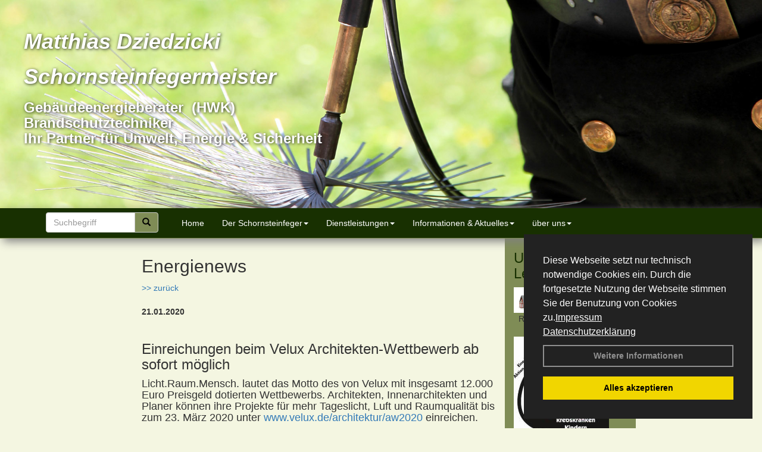

--- FILE ---
content_type: text/html; charset=utf-8
request_url: http://www.md-schornsteinfeger.de/Energienachrichten/Einreichungen-beim-Velux-Architekten-Wettbewerb-ab-sofort-moeglich.html,3172
body_size: 100030
content:



<!DOCTYPE html>
<html xmlns="http://www.w3.org/1999/xhtml" lang="de" xml:lang="de">
<head><base href="http://www.md-schornsteinfeger.de" />
<meta name="language" content="deutsch, de"  />
<link href="css/allgemein.css" type="text/css" rel="stylesheet"/>
<meta name="viewport" content="width=device-width, initial-scale=1"  />
<link href="css/css22.aspx?id=9139" type="text/css" rel="stylesheet"/>
<meta name="keywords" content="Matthias Dziedzicki" />
<script src="script/script.js" type="text/javascript" ></script>
<script src="highslide/highslide-full.js"  type="text/javascript"></script>
<script src="highslide/highslide.config.js"  type="text/javascript"></script>
<link href="highslide/highslide.css" type="text/css" rel="stylesheet" />
<script type='text/javascript' src='Scripts/jquery-2.1.4.min.js'></script>
<script type='text/javascript' src='Scripts/bootstrap-datepicker.min.js'></script>
<script type='text/javascript' src='Scripts/bootstrap.js'></script>
<script type='text/javascript' src='Scripts/jquery-ui.min.js'></script>
<link href='css/gallery.css' rel='stylesheet' type='text/css' />
<script type='text/javascript' src='script/gallery.js' ></script>
<script type='text/javascript' src='script/ContentAssistant.js'></script>
<link href="Content/bootstrap.css" rel="stylesheet" type="text/css"></link><link href="css/cssResponsive_22.css?ver=1.1.8" rel="stylesheet" type="text/css"></link><link href="Content/jquery-ui.min.css" rel="stylesheet" type="text/css"></link><title>
	Einreichungen beim Velux Architekten-Wettbewerb ab sofort möglich - Matthias Dziedzicki
</title></head>
<body id="MasterPageBodyTag">
    <form method="post" action="http://www.md-schornsteinfeger.de/energie_news.aspx?id_news=3172" onsubmit="javascript:return WebForm_OnSubmit();" id="form1">
<div class="aspNetHidden">
<input type="hidden" name="_TSM_HiddenField_" id="_TSM_HiddenField_" value="BxMJl2YsD-7Va5GUx1XW6vrMFpWkz3rf7xov9zs1dOo1" />
<input type="hidden" name="__EVENTTARGET" id="__EVENTTARGET" value="" />
<input type="hidden" name="__EVENTARGUMENT" id="__EVENTARGUMENT" value="" />
<input type="hidden" name="__VIEWSTATE" id="__VIEWSTATE" value="i40EFaCFSTRvFnNWpekcLrY1WCFES6L8QEylGvLsBufuJqOgRoyzLgcDnqDPrI7NqHe7MuHfw56c7PI+hP6WupMx+7e09E6lIGOlsLtwtjMrLu/8m8k+5twCXwLWjsfCs1LyJIu5rXLdmVvr/NkttLsUAR/yL8qPamGxL81L2A/[base64]/2/[base64]/IJDJEZ7awokNBWhS+Y4AHDQxAsm+eRrqLr1YF2oRhDbaApsGTqs3+Qz0UC7kBNxEjx9xxL2yC7F+eEaIQ6bMYSiSWDihv8e3/7ToWxD03iImkcvrUTcGoaHPl4pPExFvLswnT9uo8B/4jh1C266KfhVzdMo0rh9S2k9iq58J+ae/9Jl+vvcSV8k3e7W4UJcKfVzI1bZfmcyitNVz/u8up3nBTvYf2IAeLEJJH1MD7rWMfYIfqOi7UkvuMExMCbFdgLMzbgAHe2LDjOJu22xNPuJoA4aBjQVq8oL648WAYmSQi2fXGN5UbrnvxAgs3jOvedkJYYksB+YRE6ToD49+fL96/s7DHCih+AG8N+VlVS13MvZNajDt8+FRTjAuDnuHU4yoGmngTSCP6alkGqJXCi56pEt2+vTTrVJeXdKZ10JEVEcEZHK6+7XkMasr0hab4zBuxfrqIeRM9TjmwiENGaEr3lRufEtANLsUvk/[base64]/FnXv6Qbopd8cdzww3MSBDJKpF/3R3F24T2mZey3A2qNl9q6GIZ+dHJIYNOKPyJEkY/RKa+duIGw+/oZWEpb28SNR7DEOk2f3Yv4ETJzs8pYUP4XMMsTQuE3R5RgV/ISi/WFuO+4E89e5+gG5pDxYddssUFs+sMemIcHvs0zXd3eb6Yo8FvhgfhaFyVo1t8/YlHmZu8Np/[base64]/xAdJ/rI1Ljqy2s/S6y1o/zhO+QJDqd0ORl3IncFOhSa/0UIdcYxB5n+mCbieukpdvrvYvy04bA6rugnQnQxH1IWF42DdhYeBfLA9OfJ58p8HwnjOyB5aPfqpv+9LPASKfAekUIGvDzT+eJTT5tx9FrJwxLbAsnZOjsP1ajTHUJyWxVV83Jd9/qqmX+2EcmlaMmQHQ9eIU8LCqA2ps6RiIoBMlpoKSrZddIk41b7f0GuA4LGek+i10JJQGpuR7lx/rA5vVHgX6FUY2slRzMhvsJR+p3tsk+/fPfL7OsBbfB1Dmu0v2zvxtS6cGu/Y/JDJAW+uqVdvcZPS+O1nRqRMeTYWfR2deAwZ/OUwxUl8u8CVaro2Jd/GTsMt22YGg4dpl+PTrDD2cCpatFOy50XxC1yOxX+NI2jtXDHNN5N06bjEGWsQt4OZf8UWkGhh4JWFs0C1smiAdGiSkJWUX5WQlsOrlhDLGvDm9WQCyr1roNfnGQRkY8XnHaDMMJ1890kgkB94Fk688/2k6xITK1siZc/sXrjXbBdHiawBzFuJUNUJcwJQ/cke7Q8Ah7FArfd6u5LlTMjUlu/tiR8Gz4EIgDKzhvfht1O/eARcbafRs0oqp+7nBuDFmLL9eLHtRgV8tD/2EBsO88zwbOi6Qw5YWsQgSW3/jcVxtTxh8nlM/0bNnNaz9/AHezXXx2aF9uXgn4CMoncQoCq/xlI+G7w5chEcHZWW1nPsOrINLqSBjevqbVu8Exoa+cCWtzJmGre4kTACZKUFZkZRZdb1iLkq/tsavwuNXANK9kbf6faUsqx9aVc1pdbmvyFOxZoA91FVbQ9YBgo0DtZ+GqbBbFPW8Nr87PqNpjobagvdQ9BmbXSp97dGE8lFzGSzvUgCxnntyW/eYIBpzmz8f6NNd4YkYRyjNxzSgmHlAXsq21oCB1r6ZvsI2jzfmCg+Oud2UyfsaxBUJ/90fLU+ENh38wzmG5ekrZ39wHLiIXGkBBtpQ+cceyK1HH+xxiRcF+E8LLFjEW7RMNNaJhgQIzGPOLkV76L43mhhKJQ/FgLvPk4/gk9jsypgHcRxo2I4RGgTaVC6RfCaf8x28w5ggGGIViXLWvtbBHkoF05vvCHDgyrLH6TMGon+PzMzSLLX5yqJijgnmIK+REb1LhTelVB8fx3m1VYbbNfc//pd8MVo3GqOOQQzTOpQ2rFgmxbsabbSxE/iX7OJysKwHQK3obS38ahdWJu96eWiZITxUqyvxf8lq8rQsTaDLuf5GTxmu8sE9T+f6kk9qNkz6N6O6FT7BTC84eQW8+og+OsCYa8Qymzy8zGLPg/+Pg6sya6biYrqtghmRVyA8o9fkuqK++J758lEspNqwn8+sJuSm81ry/NjQvAefjOgrlSnO/lYdgFfdwhoK41gbKytHYkEQj37d1L4ikKJtGJpIdAP/EfVG5ImVjX8g8UxIdFSTlgFvES9mhAEifxdBLB8tz+NlmGNhwG4NffIMFNDTDPwswOtnjhzU1GFrBsyFKR9yBAuNJDGhiN18SHEclCdsAQFvVpTSufql0eSiN3kl/hCYot+axWESJCw41A4IX0XZDOtJ7L7IHiyEQDGjxafBojfVBUDrtF0Vd34ZVx8+hqrAvK2mPwN21LhSja6/x/vRNf1vjgeoTrCR2DkBaEXfpxWKateTvBoLO0OB/2HFh+LuSpkGG53B0hZE1F2Hk02nXz5Ff6LbPXroEWh3iV/GSgHg1uo6ILlIGUc3iACGGC76VZh2NA0YQboVi2KCEnyE84/RYLOdBTSD5EXTaSu4rcz+gHSe8cHQc8mKhEBq9dNkUsx73PejI7V/PzYxr5M7uYnaYVx+lnzeqcyKmzFk9TS5tYFjwz+3uLo/lLjfAOLwER+NlAi9NnfEP3tmuOmkQAK3lx+e2PeqrLkv8gfwwOsf2xiS3QpL5gJOGtKp+++/SRktitwS4QZqKfLyyOnGKC4G0YW8zANgt6+CFfcxWd3eudx1Vy70L65I7IjKVg8W3ivOsly4pMdoAK+/[base64]/MFknS31U5i5wlfdLGZfSHjOruK9GQK2KVY8fGm/AdGplHQxEq9IM6qQN6kte6U/kDMg1hpkszrQe7k3SG2xuTDke2kKrqU06jHa+QeXmbSO8etNVaYIdJzqKin14Wf3OPtqFTruOFq93PJZQ8s4ts1/QfdMy8QOCJV25u+CNyUXSHECPKBeSafk20uZfAXIrgv75mLF6aPVlBGnjn/neyUCxdAtZ7vbhtHW73FV9E1eFPv3vrKFVnVX6WONcbOCigbgl4/eTTkKSYPwYvz9HULsyl8xWxEyX9jzNMpXUaWs2tTy8hN10KFfdhT4Sm0aE8/BxqFHXw9M1USx+ebBAn+wOvqRif05M/TXLMHyYnqtOAfYuaMzv12gyg44vysT/2Bg1zP50f+HSfg55TzEpdxLh7Fmx83ROJqWpdf5kg7x3t2Lobr6glomE/OFcwooP3j4w8j1tYAN0zhDQRh6I6c/Cqn988quB+RAd1yKeT7QzHiOn+i325emx0JxuxLBrnECIkbxIHl63ldA17/xMl3A6ylpux/4R+H3YxfqNxY059Vkc3jMBN+n4KKwTSbPQOwNyhFU0qSnftPEFFq9qbXMzv8EYrSOvZbZNzmEU7E9kPPscavrRHHF2ONj4tGWsaxr+SwIRefQMGfFgNlHYAXxDSHPLfAb9GxrhBSztkhlvlV4U70ca1ChdnnPc8yY+zfx7g18bF01qPg2Kc23zyZxnNMh/jXwh6VsH3VAz2AraPC3vT4SXWmwXTlY03J/6+kdlV1ARqAztpjrwmYX07iEkXEN4DYdx/GlOkObmeHZW0WJikVe0lZYLzd5VpW+eS9VdqTqgurI8tQCVqGK4ud2GJ6FwwiFM7NKWUpXLHgccK+2cQB/DROEqQMHpYVtA/ioOOsvmHXNNaskxLdjtcy1AzOdg644gjMX4sEElA9TQeO4J728ubet+JQKvSfo0AXfA0+9H2rHTRhAr7J9HStxDeIpiT6MCWgcSSA4tthmmnbs/4Rx+f1+fYMPrhbdhowFBvNkxRPchpliGVaytREBhJs0Tot/DEqMdVpd60E+jNb0gGRXyE2LffV0NViEQSpzwedOGxaKCnKGZoBSzEqYEQVI5CMpSI/8aJLZp+Y97flK/pp8fkRDHIkkHwCfpNzN0u3/iXobAI07Wr/[base64]/0mQk+Tj28tNYcy2YBkSCszBDfBMutLzT2i3TYltBzUu+/3FFlYm3X4dCN2eWOF0LocKw8MEw8Q00SaeQLNBwHuMB2LGNQDyavbSOCnzz8TTxLqX7bCn4uD/[base64]/9ILDNIBrbIsv76fVpdRd1U8U5j2FEN+lV86kDo1b2TY5ooL2zLCZ2qo7/iHahVekARX1QNGUPY5Gy0SO84jH3RT/ACqHYJVkDjEQ2douFVoYDQspHh+fWjpQJEzZD1odNp2HF3mvNvQCJZjcfWkFgmE4pGiX/FQDb2UqgP6cn2ixh2cwABFhooNO2NB6t7wSZoHD6CxvBJz8DPl8Jjb4xUVmtLgu7iVNh0wqxOPJoKW01qN6RtTj2kIhl4pqBOEKrhi/Uly08X0UJ88jSbpAsIq+yw2A466X2Qsr+zpTdSfJY5l2MMK92xNMa0hFtXUR0/T7nYzIJLlrlnHoZ7N24cGw97hbFEaKvbUZMK2YNK6iGHPUuKAw+LKyRHj43ag9j7Jp+AfdpnQhQMM/bAQqr4ebbgDZzakjkxHYydxcR3FhzUUKvT3BrZIvqAkBeHMQ35dUjY3dK++XT22xVsftRKWWZxUEkCaKkUMaUZyQDjsGafmxlWqyXt9HmmzrWMrduO7A8MnFpovOIQwEE3Ehtfk20o9B48NWPK2aHjio+vD5A7QlqbQm18AH7PjNlBZm5kdsmI8TSYG/pVH2uYl/qta3y4hj70InsCy6cXdSnnmf1B1Keyqe0cvepCqmKWHsHuFp2rjf1G5h8IhijEGzzmujVF1z6C626qo3UGhSQFD4RAsmNpqiz8u6UtqMUmzgaveEDAY4ctwlyC0zbMwNhCeiRhx59sdGEcDFvBSMzBChIzHE3BKfmE5S4o/[base64]/c1tDpKlNcvnLOmGOdAu1TQ4wmfy/exJg2LEETV6SS1dPmk2W1dQUG+WEowlwjS0rfDFOILrD7emEOcHlj8cxRbnnOUEITiqUhInU1v8ICETV3XgE0lF1BToCH7RA9IUQp0Ge8YqdxCYmSYIhBlOgoYr5PnmHGiEYWW1ORJtGxDar0InQg7ydrvIZL+lRRyOPQNai7l3b/jvkb43paNLOg/IFx36dfgWfYK20XYxGk7G8DKHkPM5IZ2rd7drKGPKDDIX69SE7MkqrPS2/JhkLmCgP3PYDmrw3YCkkl8PS5IzNpDKkzv3ojttZE4riIU8dIuL++LXCcUgMOuuAjFcOYoU73+CFon9NEKY5J4nBalUuUNNTgAT6/70uSe5enW6I3lbSwGsPIofDtpGbzPxRXSvTf5/9AL7ziwi6zkpeEwCiVQAui5LPEDBW8C1Mj1xCJeom3ppdfiH9o1cJKT+FggZAAwK4DwKftkQnqlAf6d9dZ1zXSR0v+7jwk0cJFg29tcWWCN6Vde5QO+lG/91ty9Lp43IOd3Mcardk/2UXOud5EIiI/JYaOQbKdZlMNfbqUNmVuoLoARSFI0kk0Olcv8+fgLgL/OC/jaHn9fKM2FME1sg2zkrz9ehWl+89y68sJj/YTcNIXguND1ZV/6km07LPoHuY4rHxKbJG45gF+M84fdGZcqucTBPfNsFMIf0u+ZHTn5XErxED9tXpmJFxDQDC1YSlQKpNAAJ7LgCBPKaENMT+FAiadbCnUcGmIraRxfA9bFI/D2jbXINFFj1FBNgFregfQiBpw/00Es17BaVvdTAzxjPgG1uGqoAySUCHpb4wttL2YUb83FI5tXC58WJzy8T765ESszGcX6HiGuoFBq22BnO/voNf4u22JGYSve9O8ScNqr6BW7c/tiRGqL3YrdAD5rcKJkfhgoEQhZXPxlqmwc2G0xRIlZ5q0lTKcbunfy+bG8JUjouFK5SrRRvIUwxk3r+XoW2ZTacDdFiRpnratgIH+XD+e9uGtL3OCpvKnNFYV4u2hvOJEcvu2OsihonTmjv5hPyMzgRT39AY4pTD6bglBbt92aaMCdRRw5bnyt5wJww5Q/OuogpwsVgRgEAXexfJOE3YbA8xZEgwkXEfbfXVEn5UwKewLcH2YtJuGyYte553mgl9zzR+AA1AqlOZlPqWMxUstAofU+7e+MTpqbF8RhnXlIf9mA8XbueVfBJHiXIKkT/2MRGU2inNbDmO/pJc222CTX/PJMPqFdfv1teoOjiyc1l9ZTvIRbrZB5ODOdiigJxGP4btgPxw+BlzPg1HzDBDg1tsDaqQjNBy4Nd7hY2fQlHSBvnTKYKtJHs2tNcjT69ZA5DxBPC3K1m9hxMUq68gMcsYRAX1+8vx6iWgwW1wSUccjQ8XKROqCOLPViRFrf3CR8FC/qc3krqD9kMa1Ab6VsvJj5Hz7g/38KkwyW7FQRKt22mm9qqkqO1TKJbtqpVjUAKQAsK2TjWYdOlCP/slsq3SpgSbeIc+SDA6dMrlP5W0C6BMAru0ekVFLCeniSpuNizOcyLcz6dCUHAID0t7s3ff7xm7/+J5S8nwIQZoDtmy2WvhJzlk29HtlG5pKvwjHqUYQkWfmV1yqO/s72AV1VM9PQfT/DHSrqHi/fhVrAaQq6HYWJddADv//CmdjzCzDaBEMf3RQACsMy5DvfBO6TE1Kvii8ba48zSV0/pDHSG3hGZCIiX3M62zdR8ixd6Tvct/qScX6MViH3PUKwpQoF1ZNcoURBeWE0NFY6zICMdfRyUzsw7/wpOSZaGOuXLcbSuPS95j6/3dV8cOyuiCokYVGUXH3T0spQErktzx9IwCg8lOvBNAgBpHMJevBHfnGU9xi0PkRmQvHR+mxutmlK229y05TPSkjAeS9zgANVJFEi5aotweVbCP5zyuK7VgoKjJo/oERP8RUulDm5XflxU+vWhkCNAOS/MnlcQpktZ6/ZXgd02G1T5+Jog3OhYxAH//r7A6jM2DjT+NNWuTrziPmb861oCpkjalwcvqkZ9gTcJsnYrhJafAMIU27wgZ9DatDQLWW3elW68/lqlHRydpE44KwytUyu8am5WpSd6pKV+cqF1ZyAqbE45T17FGt3xICRcLe3t495s4aucYhQ1boO/gY53eanCH3vCxuz1cie1V2bTjhnGStdq5yu93r5IYGZAZcEEvoV7kJNo5SV1abLoLOgAOdi45bZqumSjAO0dYDD9Cx2YveWJ2vttCGqQWiozYhJwMQKYVkudiUUVzWnfvQKzjcVJIcyZ3YFRG7UF6lUheD5G8yNCE3mAWxH6dGP7jBkmJkBhtM/P9Es928zhlnuRXLE0AihbksqPFbmUqvfaiNRKdLd0Z06z0D7Z4Cz55UvYOMmYcW9Inzh3P5PxRPbLUYiEuzmC8j1JSUwtXSge6bYdqXHu+W4oKwpgm+8+OXInVpyKvbvkJGu7qge2eLNnp//0AyLK920ZK8aSvYhN3Gsf9QZ5nIFLqKTfVXC1GpOT+eXVjzbA0lgWWiQND0vEai+kYfiYjplbWhCKByXlA+UdT/hWvSH17Se0PwJVg2tIWPS8ZgROYP3WvGhESqp8GFBEzDZ3/yFyS1QNWU2z4gqklXJRfLS2EfPG5QIQrI5fxc38IP56PfRO5TeR1uuusG+151wzyEC/N2nWXezdC1ZCpll04cYDUhyUBFAWouBl0WP4IJi9kpeQVZ0YKQnLpIsaf1EZVYDEjyAXE2EcDL+ozppFdKmGNYeaDvZBPeafCkOne1xutXiZ7xlDAOSpvNsJb/3qGzdtEpvgxc2EES4nfmYWnTYjlwpIlklGucnmwQg3jAbb8R8jb0S4ngQg/wXjxZnvaxs27OxOvQkMypyVYyv68xWLK884erpLIpKY88c/gS+O1pT6zp0I+3LjjdVOJgcOSt00V3JunqU45WQXUconkCEV5SaaderbO7mpOV6LKa5owtUKSCbWOhXIGgIjGv8exkYmU7Vr2KKic87gSfETIaOB5tNrTQGky6qh+SMY1bMKKXz5I5r0+Xvzg/BBbetYDL31wG6/+xPQKghwYVaDZaE1RRLYYHG3nUdUky2uQMmgXHgjxgvsH6wTYukQB6zF/gAUMhLtgbUungCYo46Oe/yrMw+32ZJ2b2Yqrt41QQHSN0lW356ZXeJAc7YAWPrF/QsR6rYy3wkOOpmVm0kuyRSUuJUA0L1C9slcAh7TUTQSh/KUmXwwc8hymFW0rt6WKZiU/bICkqCtIlUPYdnOuB16bo3LmpOUDjfq/H7HKxRQ6xSjj028W7rMxkMEdLby8UvgtdzslFGAiuSKfePGOU7tyj9wu7Eegp8IrLUyFP7r11pjbj8Xg0X2hHrUdRjm5PT4dmPex6Y15K2GJywTtB00J+z2Lb/k9jGGNnF1hbvJSBdNBt9H1H5jIqOV+xX1SN4YCcWWN8Lqv96lF3ztBDsqDksnxY2917NFSFIYDW+KpIPPKPa0CazCe/1LoCdIgsytn7naTE7P/KVBwG1lLgWy2P8kbIGbXjjyRlrSIkyPsdlGUgf0A7XfYmnZqsvVQ95DRcI7uC6sTo9HXBF7m+H/V09xfRbJG8BH+PkfUvHExi/mq4zRK//nr5JsfizdPgMJchb4qxKUMA1+C9ij5ofqQUc5Whs5tTfc8sN9ihUEjUfdC/88RI1i6KUSgbISMgfALTbuEBwVzByOCELa7P7fURuy5kDQwjQ6nV9wvb9oftI0rua7ySw235eSXe+reNFK+oIEY59jikAbKqolLnof4fp29K/XipNC1mCX4vLdsGYMrVUtFJunQCtkBwLXDCm1wCwKsRL9mPF3E6nAf9R2ERe7/Qo4jY5kvabCpkWApNSfp8UNXeXoLKbFUyszzh979g/SZiyYnOPaz9tj7xlaj4TAgJBiFibpGWKnByLFLv8nTQCGwgJpSj4rWIKKYhnLupwxadl2NIe8EdtNk5R1VGgTFqdx2TivweC01mcmRKaBiMREYoVDCljksAHkaP3BFkntT1vF8UtLQtMlvw88jdu1uqH6SOLK6r7kn4zcDc8RPnmNwc5mhIPW4Ij7a+k32K3zDPP/CCQvDl/brP2IQispD32PZFCKJ4nwniu6M+Yv6fRNoT4i3L2Mx073g+NKgTtloajFWgEPWT7b9krLZiB4VU0I2RefL3+4vtdG/Y6n7HGCjnqoxtTZYZTQpAIba718HBdxroVJjYtFo/jmNbDvWGXCXU3gDkXOLprsruejuEJ1bO/Y2nMQhlBZIpXNoTPKx9E3T1uPoV5DQH+FOE6y4Otz3b0l5SfZ5Yzj5rNDRT8kgr/15iAsCG1KRh1k4eEdXFmfKytZvijmQ1678jVwNHdNVXNUUht4leE94YVOd5rbtiqQ9iiiaohAsdssdhK1mIk+S7dfJkFLwBmofBrQ63xwAIliu/[base64]/ER5bSqxJU7hQjV27e+Bppv35hTBivS1aLkATvpZZO6aMiRxuPSTTDEo+GEw7lBdvqSUClQrB2pmQoDAbER+DvZ9nP66ryC4sj0NgWRwPItW+ASUt4wVS2wL/eb4PjZI84kuX7c2m37TguzZBwbcFIuyLnST9ka0A8cjUc8513G+6QYEbedjl4xDTREfzYAbJPdoQMrR0RnHyZLSHQJohcDp+FqY3P1lUrkhwW8rRIhdBbSKU/XOIDRHi/wX9BG+nF/NB/vOJk/5PJKRVO04b4jmFINjTeu42SjDzlvMk1sX09V7G61nMnUvpl2ZfDwA5//IYlW4pm5aVsZ6kfr2+FSbVkyvzNRdrMJhWGOPXkmUJc4M0D7lytRbTbHEXFliGoqZSM63ZdUHs0JxGf59KPu3MCVBJ9FSMBql4mT4iaaRZ8meoHcYn4Kwu7lQUKIhSsWn/hwK74W0AGrGcwNE54wp9Njvt3UN+syWIGikQLZeLlt6Fd3RjGa5YwgHDqeFHJKWZMqaKST3wCQYatnku3/wjjaWimTJKNv7+O3HB4T+8RUbK6W0PmzO8rYRqsOcsLdO7G6Xhg9Kwi8bQ6FgUoENOE5O0mTfg4XMeJ695dl2HkB1bvKZuefO9xuMUutdPriqnYBJQcE2LflmGLTlHOkfrlvEIDAe/Go0Mf8RuaqSOPXFa9yLMJj0D7jahHIUmX/Ma9LrSN50jAwlTwZwKoxcQXtWAuMst7eaflSnAnk5rFM0BryBd75fUa4moWR60hx+w+5/oy63isy+XcEwyAgEnxCd3lNnwv+sERTMTqKaeFuITK/yS8xv5iFgbgYf66LtCIofFenkpuflGQYQwjqBrykDzWGjuBQow9Bv3eg0bIZG/TE4UxPW+Q6YV/SS8DwuPH3QdojfJ0TtHYBKkRY4Lic4t35woBsZMzweQTZSAzUWFYyVvJAacPqzdJUTEJO1fzz/qkWGJXdDOZpuCog6+eRnQ9DB9ETkLeCyv9NPD2F+pnQF9X2Ia/NBnrHnW6Gdo+xv4vDuX+y9U+mP29orMIHbOYUxAs5KyOO+fX68RdHoQNqJI62mdRnJhRiL6UXMmjbh+JK3gH5UmBjTQ6bJDU1JVmi/stfID20QpRFudpNoVNfIvtxzr23qdRVDIfoBNJ5f0tx+uiSDgs0z8EWvZNE7ntGCPp9NWnpbtAPuuJpt9VuocMNnt0HqXvhJ8lNRznHWGPhx5Rd1YOZs+WO6+uyYntbqzmR3wTenrh+1TS64kbeQWDwgGHiPDeTMvm38CxP/egYpwpYtHTkW9jXc6vMpdV67dVehmh6EOP11mPG/XA0QvMSRu0QqkpAiv74xAvFWG0Cx1rb8LpZSJz/vFVHmyDwfJWriP/zMfQjeujEbuO2y9f08JXODVFQJeFABQsXYEutRdGI2RfbzuH5bTWYfWnePOUTmIpq4K1UYWYcL4Fo++uSztGO5kOK6oIcN2q2N1HJtSshBeyul1/WXLbwY/ys966ESNTdS3+kB6akCu4DhvmjoJNZUZvSX9kePX47aGg55NbasGNhQBApNlIYEX/WaxU/gUSEpV0b5InBGfNcaQnakd/FkqVINP5VqdN8Yt8kt7x2USx+nzDnvVumeyr/+8vB2zY/pTtdvVfPQAWygJBxBIekvgwe7zObR/z7Hz7vD5LWRyt1MX+IdBPkJWlmcLMkhePTiXLTHb1e1bHcnIsCyy9DucwaQh1ywqjm/YS13AVCME685aUtWjLJhom15yKtHNxYefwEGgjYVpC274uKX3TaqyqSjm/[base64]/fr3rt8KUHfxIzOTSlRl/08Yt1KS41vOavUG2YfYHpLW9NnlG6n8C35GIgAFKl3Z4HUrEOQrOZSvqNJmyhsPwgMppEMREF2kGHWe3ncZMjN5vfL5FUnYcEsChClaCKW4aYiSN83h9sqV5K5XEM6a5+ji022dEEGXHVoBVwTyWiiHDcEWR8zscCRfLsgp4+fJNRP+/R46FMNXxF45IfxC+6F+6lQvbcnGd5kUIH8tr3/X+lnvm0ia20yvZAdULuBmK4JUTvYgUF0i8+Z34edWDoECYPRsm13cR3TOQszJebDfRNpR330ET3utsb9hkQEelylaCOac9SmjMmhjO8SW10WfyTSL0DC9QRTHe2sS+UxaQytA4HrszFl0iE78UncmHYRvRVr5WY+kq0LHNcwePXInsAfk0vHMUvvryK04W3BUb/3oN2ryK6iE6t/QKNZbmXN8VBWM2ppLEhkcupsvQtWOY2TheuZ2+rVBGMEoqu2Br6WYyVWypwvJdRvYOmOQp0pz8YhQ4sDxPdfTS/1ypIW3fqnCZ9FU+4DA6v8RF5tWLdRdCQHHJi1i6w1mXbD1BI5zGIELhsksDbipDCmjEhHhi+DJOC26KdDCtXrLgWzY4ljRDNmMVAZmcLJj6X8VoYy5Jw5AZ474GwOGOwz830C6QRDCL82V/pdkGmhvPfqGbmdNvvlFTEjE+nwWfpUN+S08AN33TkZhgVpGA0iTTx/ZOyoUz09TBCQ81Y3yumsimzm6xJUMzxmuqw4ah21r3Voq/G1YU+JbHzNstrW7e1QYBEJ0uQJ0tVkWMHL55VQjruj8pYqjLsapQqrqAJFvYEGCmal+V+809bJve3UIgbMU+tdkl2HQDuYFLlQnxEa3i3WUNF1+uEL7R6QSrVXED6KwlpIcxHX/Ck48zPoPiXj8V2Pdf3oXOWxc73M/iev8C0AKAM1BB4iw05lJQawj1jHZK6sJtdbajbR6t4EuYqFjbOyyupxzQpQ2OnQX/frdV4Tpo+6AJcUAG7T0K+VHVUABShWoZSI12wa2cjrkKNag28yYkjHpMELVDaHck+azvcHOo2fX181WOVlO0c1VzuTWlJCMYP5DvgVwSdeMfpRv39QJYeB6USlCjxeopFwDCSZt2PJEBXOM4cVbu+sUH7k1Roef/DiG/LugeCbx58WPg6bkekDICj7qD7jcdGXaLulbVscsaBHZ+4E4yNo0Dbklp8Eo7mvQkkp6Sj8XTjFcOJrQyA9eccmpcRypP3gd9+QPF8Ucmf9lTJF9+kEn3anlYKd9w/Z4X/r1ds3JBYLJ2uYZFqaCxBOS4rmOjH31RAsClswmLfyOVYBgvTvnQ9NHe05aZQ/q/G1B7Gd6YSMmYA9sUaYMdGP97f8plKDKFgx/Wy13oylJ1A1AlS8WdYlLCTgt7J8OSSH/83IMot4revceTtEp3aZFNNlklNgrkJBos6x5BtWAPyAYbQXEiw0UBNyIkKB3kWUe5vcc4pKHcUxdXLnjTqbS+HBT3KOz3U4Uh1U1iG8iL5bmyiQWyLijV0VYWuf7KKYXavbyLE82KCQfAqqUcrA+KfhCzQAlaYqVmb2Tp9XaPWntgjjnA/VLJT20N9Zw2d7uRLEYBEl5XDOTklxCIRwbWXfnvYBdyEjbQJLluSq/XmvMCBdolvj6lIXMltbDLdIKTi9Tov2o9MjeEZf3YX0t3wTsxQuGwkYMflFW/QlXeGt4MBC5lQQc3ugy3SoS1jNfBGZzmBqKMtWHqmFdECrDGalf2xpew3FwS03Ua7mqwEsDiZ+smc5JWZvGAgGq1cMfZEDNr6CFsoqbUxT5mDq/[base64]/7kINaWErXMoTOW++Fo6qixIaWhwNSHHwvQtm8dTkEpufwSMvXxr3x6kvbsCaUqvUtJGGrc7lKjpJ9r0tC2bft5djmnkTXfAa7LeKhML6vpxzIbpGP5KCCdI3LGkkhVw442c+AeIEqXl+zEmtwKYW3kG7A/UrOGQ5ppzkQYJwZ0mnC1MsiVirALtI4XMcLU/rMtAGoZPrvX/IDtwgQqJ9hBqP360Tb4n5YCITXKruWG9qEzGMqPdm/Vr5Nx69p0CC623fAK6utwzKd2pYhU6rhHQGg9BYG3i2sOzpMxa2ghgBIOTzH3MwuxoNh5fXmAfO0Bnl5r5MK+85ZDYNuDthEA2WGno4Fg7abZXNRsR6yqRq1MUxRANWXC/t2yTjHxqtGOdecEhnK3rKmw+XXGQwvKV/lG+atgsmpPHjOV3x1Tl8/[base64]/AuLIAtoUv0dF9SUMcRGtdrCJw3c+8bSRf6+LGDyr6nIkEMcpwXmZKq8ZL5DtM5xDC67wUC7zYGcCJ1RsGtbldhB0S1eQcCmPum+ImafMuHahN+lxZ65QOKfCnyHBFtMHwqCqxaM/yP/jIQqiYTFQZ9bgGVoAq7GAxep0/tkZoxBqaacjsboQWWiwm2GBvEm2QqZfYAqSJBRlRKoATbyLwJ9iROF2iG4+HIxTc5p52FUldwkb9+7nX1jq+ZRXZUgzIcfqNB6kSmazn5bIZKbtF8Qxz6TTHZkxmLnBOfkTRb2Zq8ylWNI/96PdOoP3q+/Sp8lY7TrvNiPVUIElygfpIUOpb3m4HY2EzVa0yjgxqR1yqEenGqlsMycnlHL8favBY8dswpGMSP+1XJy66GrWAuxYSH5AKmYKMaIVtRhN8vuag99gylrV/nbv5r1oo5R0MJ/hpqdGeRCZZy0daPyVNgs0EWpc+4gtJ7n+g2YAA+/[base64]/WwCJkxQdC02Av7k1uEinZUVR77QSd5aufbXTfpsl5+0MXhvSsOzXTHEVu4luQf0mFrgz5Zy/Y6mn8g/dw91uclJG3y5H8n/WoefxjOJHbabl9JCW9ljwnlhssbpFkPnzWTVPQFX9vx1fIGjtIE9t04iz7/wpPZcPwzKZEpOtKcbwQoUeZp5L5m02q3TBLavw42fTVqaRcANNwHxj0A/yb5vFUvo9AGBxscjmnfo/kD9BHNu5S7k8RwjOlWQf33gDYupLR/4FpuAB3P9VmoeINLq17ok/h53kdN+WO6ysoK0sv8oQYyjgNMep2WwJDrpYr8MV1UpsaNBKWamS02998ulVEFg1QzZY6Ktg/LEnyuMN4Gy1NFhvBAlBpm0mS8FRn/3bhsQfw0M3rOClR37IRECLYq+nAj6nMoBhS+oCUU4G1y/Yd1DrQrX+yunKubugQWMGTwNTFsArQ5KlbuIW6wr30PFXuEsXebyiS7mGw2oMxHjEEq/HxgRrgVKSCddB0UXXfd5w+nNvW8uk7aSPoXviX0+O48otBTsDNmQGRIy6EQqkCpM02dAaK/A8xIqXuKpI82cqq1AMt5D8p/Olf3VyJrDLqaL0HTxuDBYKH7vIABcFyKu0BEo50Di6U7WKzPoBmLCah9Ze1D27GX2J0sIgX/GTBXx3B9EtDwWa2PdQiNWJ1V4x8X8yClwy4KrA10/[base64]/7/Bag8feV+iT0TB0NdCQBd+jwI7G5icjEnFUawR/vgWl/sytP5K0kCkVoWVbZIY/GMGygOy0bVTZKi9K8VANTdTIaRgNVo0IC2mZrE+kTpQzhSLgB3q+XetY4t8bFqi/q6OcZH/cJAX7thiB1McShQa7d/U8FoWa61xmbly+xSDp4JrCJ9rXtUXBAHKzWD+03BlQD8kcQ7BUSgc53zd4y6Rdf4jksqvkNI7sfUUmTmFxz/w3XFvMPZnlNSKDCnFF6UZt5qAfxbApUjcEsc8XauneEFWEmnZH/kzNuh1rQO2k5sG05ENNpSeU1QY4qm7PJjOw3uUVIgjQ62xZwE+B4oamGVHpTL7zvIhiOjw/xO9rTN273SadWxCmYByef1YREdHYBz3lBJv2KxSHUIf4R4B7+feS4MMgWqL+B5NpKyw6hMszg83byqjh1Jr9kWHO60hbTqZtH0gMjb3hsl0JYLkFMooecdcZcXTuh671mf4u5/RKSzrTtojOj337xMjFUMHPFk/WgpAB5/wnfq1tnHg8EGE8rYj8NnXnp2+q/+EHXC+uC4m61r1gkVrb+Ei25noJec+1siH0eR9S5UPMeJZhx/O4BvzxaRbmUr4gf2u7yqhx16P2QeqdoGzm1uQkdGTKz5xy9Hwowjy1v4X2w1Kp+EU0HpPBHRbma8PjJwBfdRAgjizXyEcbnJ/icBIQauP7y7Q2zgJLtrZ0e3lxGmLKeODZr8LYe0DMtTIx/5ArkYQeppx5X+BAMQ0/dKnR3fkCn1jIrr5AkuZH2T4j8q1ZK5Di3Mr9lAYlN45ZiVuEZfEQZKWtWzPjX50tvNpu1/RPTPSW2gSVshxi1IawM2D92ro8tuTzpbGSv637ok+hhT10x/468cFekt/gPUJ2pW1i5s6/3JxLnH8EQFHkMd+JmVdoxNlzY/[base64]/4HxiNpvYqp0Vs5l/Fhy+wIRsxnBb6lBdhBOx9e9wPg3a3D977d7/j2sEVjpklHBM98GN8GJbICRkBVxl7t4KEjsGHOHj26/dMGXMTmgH8oJcT4AKuC8gbnI/v7xiv4yHnvfMP/Aa040S6RDAGeO3YZ86pw2m14k1Si0aHxYRaBFqOw1EsgvSCNtpHm6ijYOYIA56qSKptT4SJW0u7/aWg5jfztkd6XoqeAEucnSCGRY8z+mVkvSeeEfYPKP/OfebRW1YwVA5ojpyvx1PlZxwlKSCoekKtoYgfvlbFi2GQ3/7ovgOtJPXDIDrIWUuWt0jrY9WUYdIh6RsBD0XUx8kkslN7yyUxTvZd3ELmsdXeB7BYRKpLzfexBObpbP9tZLWEm+UhtC5HHiHyxLRStfXnfWCWN4Gs9mxDbIFrHCJANGc/vPbS1HZO7cifRqyJPoPMqXvCLrdOXqsAJAUmOLQyLGMMaE9lLG3fcoAoYt5mkvrxNB+4Vx7zYMo0zuzwGWEl1aHL6kz6GKP2Jz+thpnbQGMtcXz3dtrI5ID8+Mmo4Q+XOQ3W+U25hCUbJh8X26W7iaQJV8RV9dvv4oQKOB/6ca2lEdAecm5vEcXswWsq/m+E1yRa8qYAEDC++PUlgquAss9H5AazYRwy9YK6S2tMLrqCcs/[base64]/[base64]/ThBHgX9LFKLec+KmmpXIhjRY6ORahy8NswB/wQXkmJTZJ899JJH7u9HVS9NIuKQK3dFFO5SstEZ4rC+leTonKAhxfeWZsLoh1ue9Lc1zJ69RYtwm2clu1nCmoX/juCYoQdNr8ahtO+1zRqGrQ3yfy+lFcLL2mnC+C8qETtOd8lriVyKLQF9p5xtZY6jy94aJhCzwa5a/zIj7KC+Ap2xuBk7ZtXHjxQ4nnmZXvjbkPAfdH2rPFV+yqScYl5eDtfeFMkFkmtS8lQZhtId2QZoopX/33PqH3EKdIeXcoXCNChB91m7FgL05xVwjYemv8mx9BFsUKS2z55TTmC388xB4y/n/6p62+YRb5kRUpJwk6/YEXqOR84++d3AT3axd0xq3s3cFLcrPCbnDVClRAL0+9yq29kyDi0DS+PjM5H6oLHtf8fM1ccu98l09tWfcDge1vvQvQVFU5879u/1WYH0DbTW9Q+rAGocE+/5q0VsF4J9C0L4Hw023nk2myacK1Cr0mEPEyG8hGaxiwuy6dknu2WjEPRCeKn0REylQYa8yn6iPL4ZeLYbhJoxwtSwXGg22el8blU+kDpYfFe+nxGRftEkcgExNqZqc+il3xwnj4Ilc0+X9ijDCgwS4SmbmwhVBgA1JpwTmBtFJ4tp1Lzf/sFQLIOq8o44vOQJo5ywqIZuTfbvH+AcD90w9y9w/Dc++w2k09Hrc/6HtCNzmOsbVt3fRf99cpfy3YjJ+VlvkdjfTaXw3fe9GQ7nnKfUnHXJ2pZVQr3kZWJgpsfDe/1UfXF8DFm5Jt3rnVcnasRE1Sa/SkkeT2u4hmtM2PFxJKA7CgVZU+0nsR6e1SLkyDrQtmuIQXJ/ZfVkDiVdBiwSIhUBIJncFUmmlhDaKNYGAlV4dcNXm1Fj/f4HJk7QD5auxNwKkF+KeQ1Wp9rUCKLIL7R6R10Uj6WAB31VMTgigjj7sYcvSi7edOn5TnqfER1PPPahM5Ig7Ev88VBrwCCVZr1/ja3BZmjoKit0VdOicu3+MIPqRoB43FTlzjCEq/XumNVne94GmCCKiHIpPVm7ApuLlSSCC5p8Sd4JmmZpt+tPLizEPvajlOtdBLSlmK5lMybvmOGyiwgSHCFwSx2UGhM8Euzq4s+kBxRMxdTjErOrts1OKdH8xmq8ymN+u/I4fz2yw5j65Xy9ujGLOcVq1N2f/d06zwuiwSvuEMNJ+FPjeUWptNUFUUkCBR1juyHa2bDvTzq40JeYZqdYknsIz4EiZKj8H4HAFY6mkvJM6GDfIFoOJmL5TQA5Obv+CD6a5zrMfou8ZAKhRUQfcqz7AZfWDffnncqw4PZkCZmqJVj5MlH9B/nsJQuhngC/fK3Ry9qTAchbK562eKD9jhMaNhfjAGXZeUqypjCZdMKcScYL+mMsGZX8EDRdpZ+WhqdLhkV7TPenV8d8hwI7r4PL2AFAF+Hp/Sew6gyWwPejy44PFOCBWD3NC3/Yk+s0BIDm+z0UZLelbUGYrOkNlt8QacQhmjoVkNONqRcQ0ZFBk4S67VS5l4BwT5K2NVjZApcIK9wSFsdr9cMYAPylChLPbCVBQXSZoYYGsW02gYNclorduPVOT2dSIShj6Y/DCnP9wuOyAs+kRMndq8DkYI4gRm7FSmk/BlExrF+B6MoQy3/3XuzM+jsJbcKoXXQV35/59hGbDrjaEF6rP0y6ny/AAUNSPh5Z6u3xk/NV/[base64]/x45yRpvhMBSMcMpymSgEXsmbA4Vgy8p2WElcIBT0EwWKIAvASJN6uefK2sJ9/cYAJnM41AMvQHehLL3nQp4gMKRL5d3WX2/C7L4iyX30DSDk1/tUMn/i+wUOctMBpzmm7xlhdABqo71yZ6qd3Q13lonpmIh1fh2CHbIWky83xV6kyOZ0+fUEYXZ20/xn+TXg1UlzfJKtXE/CnCIq7rcfZRY8ZXY/Vo5HbPAT4OBWNyVYGjNos7T14lhK30qIwCspxfik0hugo7qOYAKwVGYvBwGXt+iKitHRuKltKsu7erm444Xgj95ZHkWDlbxuCoAg3WP/6PpyvReV/[base64]/vygOctaFb7AJtaIrsFiwFP+1ZrvzXDfjGbQZDduZDaGj9UXhPtRIAhovEhj/75T+sCWyWkO5samdlrnHuz8GtdvXU+ZtrlMZKEOzis1SHmML7XLiN7ry8+NpURuroeHt9qmQrWunAOjUmlj4MQyE23TbBhfTVRor7Tiem1ej4/ttM4M2PHbd4w2KSnDF+FoPbRfp6hSlrEoOsQgHlr4gKMdK4P0DxCHPXK+oVUG983zr/[base64]/EjiB19dwgp6zacUHYK1H8HxWim8qCdDp1STRYyEL30kN01c4ehZUsE27mWsRzYGENcM9b5AzUHzvgHe+mQ59ViFaOnCo55AAqe9R9rZnqh17HIsebotifbp4H/hLvShOT8yt5JHkl04QWXNC+l2Vrf9hxmN43xSMlCQxhRd+RKDmDbDYsbvprHjs9xRGuky2jose+vKiFC4+lx78gEW9F0qQG/Zn01fCj9LmUQhMgier/X/xb5Pn/lQXdkhHCsy6XbcoBGZwxzTFBDeLfb4pdzx6F3ggfWQf9+0/f3BKdX2la77gOg+BZZGLYYJPy+UX3TkFFAmQcPJlmaYuzmgHhdr5fv137mXzPz2gDNG7sqMij3P8QOOMaB8s/zTr0zUADYWd86KIgT+UOVcQHtDGlaYflQwwTAk/grtqRoTP4U0jXfy6t2tNJZdFOz2JrYKD2RUgdneQt0UecOSzLalePV5bgFExruJnGWZKa7d9H05NrIJMGOoRuk4hCvReI9a/L6QEsgW6cG+lyxOwMjYgNGvqgFiQTaeKUL/QBoYGKO/tHRDoMUgZ1B7JLGtN0MYmuy7MMuQMjR1/iGgtYwiKaNMqrqmcH4EdvYOKmEk+M+qOTdNTPXcPsPHbN6HaNv4erLDLtLvzSOauKi3Nuwjv6ZLXKidXVrWxExbF/WH9bQMS8BxLH1lEW4nQ5dZodBiRc7wrzfTCaSXZfkdfaRe4YYcEZFxB/ttzTV8OLHmPu5YV4zanfAB8TpsZtpDfPVBMLVbni41AT/dNIOrnZoVH1fBDmn6fQ36oQVUVoXrXeA94wRAWzBQwh8xVS85e3S+2Gec1F+khRY4LpVVb7NdywCz3ThO+gdhxgpUhFp+SboTzw/v3k4WCxzS9PrxmqiV95tIbUTiKg+EIiAUMOpeM1mI/0Sr7VcpcGbwVR1LDqOlBlQTOdkaD9oAV61xFp96i0LXljvxpSGZ2BNyMsi4Cx/9ei2WLBDAr0K6x4l5esvEEYPvh8+j+5rPjE/DRo8eQNsoZ4X2q+Zkbm+HfHue8x2XdzsiDUBgOGtsxTacDI4M13GBP/E88FT7PgzrVILa2/HIUxjqwN5EqLpIGVv9UA359KplOykAqDXPzYNMb84/hxTvj3kdecrkx+X0T+ZVNtKPnIcEsetqfk3HZesNOBKuckFpDEiCKRDm+DCYUNQNFaACg2gUB3/C15h8N9gB4pYGJ8XEdMBX6WW5ha6RNtjH3UGv5Q7Ygkh9r9mPStZ/V3Tqen2SmQanRUG6KH0PnwlwWw8SCebF6e+yAeSXrmc+9Iz7UcKeAVDcGiaRNd3yQErWecp62/5N3Hq4S/Vz45wqS7jVdRkrd7eC3xdnDCRkcEtB63hD+IjKx0EI1wHY2kltUObi0YRB6w9ABYXQnGZCHmXUsy+FINGUj1cnNrdu+SL84855RHyctANFPVgMNtg8hCE/A65tWR1QwrjZGnOEPiXUnB20rMIfOe2CN4dU+6PezFK0PEf3ef2OCZMBjqx29Rk11KiREqsSFIOKSHYc8SK1YlxcQkBcPdwRVXH0oYF/coeWY6u8U6VEkn6cKUw6XyA119DRp0c2QkoDweQbgdgVdWlCUq8kqarzK7sp/6UdvQ7OKwC1aXkFk4/ohRq3byRmly2Js3UW5O7mf9jQs37sW8Q39BDXco/Uyck/u5jmkveuU+eJtpo5qGK85um79/fGlqJTOihqiBQOl/QIBt5wgm7ldiTLGWV0JctEf/GpRUy+VlC3YViO/hJRz7DB46z3EUh5igjoVJlEbeOzNgjiMwtP15Ytlzfjyg8Vucrtit31JQnncnR5W62uQFIRMcZ37P1TqH/rZ/gs6QAA0BKys6ZT4k2yMNHy7ZzfylENVvpLbTX+XzWqdlkNQSe3ieuA75ZH8k20l/y8zJ4MOLYy4/ittuidjkAou+HWUz5rcFtjRETEi4cErk1lWb5hjNh1VNIjHCk9QyRiN9nnuEjfYYeje189guXtzKxW7q34pe58Akcag0OfEG4rQeQCehOO0fYSzkhGLHxJvcgEcenhWDelljIc4+QtsDRD0HZ1UnDoBBuJkyRXE7Cw0qvEFRK4JggoGRldYRx/sd25Zs0L426RhwpcHkILTyACQmqcxulZUsHJsve7TBN35qswGFGeJgNoWwG8QFL6yRb/681agFbL3SJTsooV/22K/aI0tcgNlgXwHBXFzC4b+6HpGxEJkFM2wpiJte+h/NlcI1k+fPubOYKX/EkD+q4qxGMUd+SGCxnNmc8ud1gz/k0f9wZXka60fJsQHGfL6CKgVJXYBJxZf5FXcyaUl+9JNW+j3CWO6LDVEuZddRJTpZwq1SsHwPNEkTYMqDSlvqPXb0NVt2Yu38RFhNfA/h0qM+5u120cRhH6+8QFCJbk16tTtQTM3C3E4pAajyu3BoQeXPkIOdb3RiObNKM1pFsAAaX+/SZNQEd8Uzh6297ZEeWfGIniMv+ntAVhFaAiD3MnMQMRXWrwjmhISG0jU0yMseUjYQ57BTjz6oDVa2Jt77bXPSCzRo4B8AhHvp8sl9uYofiiDuKakpid3m6ay1cUEjW1tkpckIXd8yLuhLy9Dom4idelyImbkx4wr/ZNo/2eaqwE6UthLdYSIpHzeAkkhHEQ5Q6WmxljnUVATiQH94o1ucLYcHCam8ky5wKrOtpzGTos8BcbQws6BiraLQBVJWWLQXKLLxF8PIE5yxoe4Gp/2tZ9JQ/SEyTUEbGPBOZWy0FPWmlJGZ+sHCjsbonGerlgKWyC3iPRUrFO0WF3bi8OkR1SxjEnx/EbR5WyGs3sg2+pTRF6khNyRSMLuxjTrAGqd6G/CQ2a6WuH7ygtTak3BgDdfWW8fXJ9igoqg+onUd8Hp/dbo5jxbgW4OuP7jD14pBvt7U7howIUu43b+ROBruWJ3zh5PFQ/jD+mRwNFGw4ZsWzOQ0FJUOqvlSwLFI+EcQxlqTzqAw4bRxieUGby7fxK++F2CL7o9URnYDp23zYqdy1aXNjxW5SocI5Xkhs9aorOcu0UQXmk/hrvu9+ZQNlFbbRq4Ki6oxJLxIB8OmOkNXQZ8yUu4A2HtLa7J734HArlyZFKwiXBATWlpEsAsV/Wr0xtAJMQVZbxK4naaB4SVt2GJT8q0rwZpgNyJTFRD34ES1jGzPZQQ+IvbizMV9LcOV3i1VtEJMZfcxjyvNKf8mBt+ytX80V/[base64]/pjHZ1zMTvN/y6p/GF/PC1aaSMNEy7cAt4vN0Ba456UOcTFPCqcVc/gUuTExhWazOyR9rYsrsXXec67PGXdR4JUpyX5ciWrapXfifA42fNOmaMmsVm+2EMGPnZkrBX+2CLafEwJTB+G33tog6YjHEQbhQ2btsk6Oik+Ox33lAj+nYrshuwHY2c6oXJvtzWqvAoHHy6xQeXYp+5DtYb33Cew8QGmhQy/tgH5HjmgLxcXQYC3azKHa/9Z2CM68dDAfzPgWDncp4DkTLWG1pE36KbsibB1iHxkdIo/RQ0u+yrrQIg+lK0pUb7NC6vurEk+PbBVYTyeAEuNxELPAEJUo7Fsnems6CvPSui6VvwFCQKa3QnW9T7z6eh1yCPba7g3zG5nLqkcITgS4fC9x9RY5YCu7QgnGOa0tYENU59W/9mdu8Mo0lZTLnMGWDrcDYP8nZc+XcRx8d08q8bryqIe1z/hp1P11VU3AQ42hbM/ZV6E08Vn/k7OXyVI0uf3ybOqsIWhFHrM4g6arEoQm5HOt26OnjVGYmS7++Q2oMXZqikuV5FfhnLwu9dKvydfVqZ75TgXtSv+uMCQ/I5Pprj3CnGsDp8DXsdfFA8Xf0kzH6Qa3QMBqu7+PqoxJsBRtIOEBt7lo0yZU0qSz4y220dbjl2ySTipwf9fzjpZQPMWQLCXvXC/[base64]/lZBUi8CI1qFAKN2gOj4wB88C0RdZ/gp08y2MOw6Nvx1rFdTsFD+4/1mdd53cSpH13EkdmCOdwEiJelD0BYAl6frlmKlBA/[base64]/cIzVATDhMi9fcUxX8HzOMAumsNUew6RgxFP+GF/1lpfaqf/MUIz+g/hMcfSkRB8hqo0joJvAfn1VJeRVOYJoDCf5c7pZkk4m5UyiOzPMrZUdKXLcQV+hpamJG0cs0m3BfEqc4CByF4Ehc26+fNdSO6riu101KZF+zoPtLpaCO+wY37JvI6EMH8dI7JJ3rgRfsz+npcgR6n/2SbDKii9FQxsnjguy3/039qAgXp3s9pN4uJy6uHbbxg1t4eCUlHrn7tQN8zKye0LqvpHTzlKdl8UWrT2wKgCMs2R/Z3WM2B4cZVLI1wUXDHVfbaupedbt5naesYTGvYQfF4fP/Z0Lm2a1zT86jcBn5wt6txLwAAJy/qKvB7Y7ZQ7Wm6dbAjH/+vAcMJO7z0NXh/Cc+nZx6m5HmxcOaXqEaLP/oevF4Doy9w9qZrqPyI365/+jNSfvPo4k2YMscoO09KYkPniE/Jvn5Pjve574E1mYxnGTG+PYX5H4n9GJj+pxQ+B+V4zfspiwx53AhwC2rdd4wKCOkpGG7yEjfKfoz6nRoKg6esbnSwblJbowRW4LgAecaiRRaDx8os/Aa+bgyw1/YqbamQedS7DnLW0morwlb5h9W5PFhhQL5EKiiki5EoowIwHoYY6dy08cm/Lw0isGALWqBanUcQfYBddSa9+6acDOUEaJRU18n175mZHtLJsK1L6WgodpnDg+ILQ5L5HsYuH/F44TIxzT+r7pNg3bEQd3mPHWsYf2/fF3tHkpdIVLwLy6xbYK2d0zxD6XfeeilRyhTHw20Ml216kF4FLBtwEPsM0vz1c1GlX49UJFj2GcGO5apr5vzATq8/NIqk7j3GESG8wBYlF9HI2gSY9zoiorI0nloOteRZkJ/tQVCkjFoz/St5qZajGarzlOswfrG1EQsJ/1eOnBMW+Y/2fxSc4JTf7DPJXnmPBLIRSVelHhEkUlW/TXxFzQitahNqbGaAEJJevdDxN6Alwksz0Abhaz9zXdt3ul2Kk/iYGVbRS7+fE9dLusMqwJTY8NBtW0TGPRbze1Dvtk7nyjtSUfGihOtCx0sqfoEokpxg6Tos9M2EQ0nSpoatarMZnMAQbg2zaabFCQvcol8hxqwmY4dnHqiqJR+3iUTLJq5qubNRaWYLa+HAZ/R12qc48PaMvhO3ngpjxlI+XD4y9MlModlN3EDCtkM89uqCMD0lMH0GDTCYC6mGto9hmklKgY1WvHs1rba/kMsXa0qqpDSTt8bU41CUkFK7k2t3FTJfK3rMogXcRAgI8PhWJg64ZltGNJNZQjKOQ1Rkib0SWrqQ50RxT91oGRG6qZfCDxKPJ9010XRmzU467o9bJCoiJS94rbLUvvXgO79npFyVwEtBylvQw0/PocllKXNy+MydN2R+JHlqfrZnl4H6cFGWOSU1PIYQJPWgVK8Cuau2PKdomSUWibl0GZ0laYBSeSEqxY1NxRpzhiyrS30vtnuuTMl8Fh/l5HgTUJZJViLvE0nAeljCBxkzowW+3uyDiXN1ZIopnHWEiRWMedaDRKm0b/fUa7kFw/fXC0r+JDSw6I4uHC0LijNkdVZY+IPkch6nUNPCMmVTKxgKO6PFctbrmhTmeddvroD7mpRk+v3njL2K5PhNRrT46Q7jRLsJnfDY80tPVLcHmcqcXwhR3fSPtRp5M5B/jScniWE1P+BQRm3YuzJOIaqQWewS9QrzaDkyxOSEKiSFgx3fS3oH4zUeMgED0mrCD+GqO++PjxYpFtLYbiJYqBZ1JfSPcqXkO9sS3Hb1moeq4tKFz/sAUzXb00r1TtCfAyq+CIOuOcWiomKG3orppYIGmdXebEDNGkfg/Xn1LRzQTVage3XO/NARdBvRvejEnH+2phGY4PwmdrXuAqMabn2A3tq+mVhT2loAW+6WCFy80/woMt8olhWZu9eR/iU7wHnSSVieCIzTfEjrtVcYNUkilmPRp7ZkfIVw+MP0SBbV6nAwnmWnxpklxtR6FGZDTbMEiI/fIoKQ13b5l3QEwj0vLfBUQz9dfn+JkyoVpLdGx6IWVrHPnLdupGMUDMk1+WavHInlCF47or33tt7g1ssniy5WMPAheg/eXepE+W9uc525fWPFVl/pXdYC7f2IYkB9X5gP5g8ir4NMg+yQDDBpyMGe7uY/QzX8F1dvVbk6OcnLNA7as6Psxyt0vGgyBYi2hgslrjMcR10fXFbfHvUhxoMfDgs5+cn3vJHtl1X3IXsPmhCv6v+Ox+3oPbKwPIbWbENP5NGDyoKJsw6nUTh9iHtvsKtY3/YeGTcNM5wEkES2+aYfEl6lUAcUo4Gy6osYglARtjVm5V1UKKd1/Y/bEISaEVtzCvuv21TpeTeJGhk4AsGXUHm6kL5ULPEDgvzytAacb/dY48jH5eUr6scfkmCNt+gPLKTHlUxAOTB3xdEIxLEEc+6R8w5+VozZFCf2wyor271HrnJUaarUScr2KTBIidloor32TmFIr1GxILZMmE5znQ0whnzL7a84+kYiFyCK22163mHj/CKltbtzmvUXaTZ1YmjDh+XO/c8v3yPNrJChX9lcABRsqkEDJRGfVPUi/NzXdROCZH5aW7YMBWQCv/hjRR6g/gwkG/3CzSOerLy3CFQtaXLAoUkFmLzVYAApnwoueJWtECiLgyijZRwtfKv2TloAC+oMf8/Y0PBijhCVf1CqIynS9Q9BXc6B5qQ9C2PmpADKT1aU7Ng33ai9YrzEnEFCSxDgouaG/+34kYXo5Oqs9l0ECsqT8mF84vHskF/2wXb48SX94MEjz1pAklX3Nfd6SMplrSJ/09Gk2rH2LSUe5oUBgQo2jiIn+E40/b9ENnZsXocK937AV9mIt28dLiBICBXASnPd8Y/tAbQl+/BtxU0+TJ9rAbxW3FVX176OeRJcTX+f+ZMtVeEu6rUUegE5ZIkpmRwnhUJkgLeCW9iNdf8xczVYuH/8Nxe74JoK86Xt8NaCvCAc3f2YP4w96B0VYHfZeC/nPbCizJU3iSbDCzJhto18A8hzEH1G5aqmmMNdfXpKFWpg9LwznpZkq9aPaLKs0c2yHJnhI4AYp3CUR6EHky/GvE0+Tcv3dIFxyyGk+eMzCV7VLVG+xi1dqxo8fp6UCDAENfHJgmdKFnvS+pWpVmhDWWF0HtGmKriLzi7hn20CnBwKRxkuefT+lEWCjrYIvORqIvfKgwAWOosredhYnOur/Cv/sG2yfQSZUsv/[base64]/GgMo0CSb3ewI5e8GRYeQj7Sx9nEJulRQh2olUBoJApR/Og7ABV9tA+HJtVb5/Wo1Uli22RewGuxGFDbAgHcyijwoqKZTnAAm72vQ2UF2lMn9xP1BeB3zQpb646oyHOZqE2uRYPMMbjptsb8HZj3gG8h7QW2WLoYkd3nBEUiablFN14RByRnoyo/4EyxgKzdcSwO9eonpHcnqHn6RivU4qcGZJOWJSOGJgv/+LRt24m8JiKgxZh/cctx3YbapotOJ30HU6zHpyHwb21K6JqIujtr5uduE5qWwCyS+hKcerZbTfWTXcbZ6utmcgVyfWiB1vvUYCBzsb8QyHqHv/[base64]/dHdKVMycQvqqt2ZRr/gLN3wfBiXMO+lxGw95Mnt6Bbq3NQ0vNsmzHzmNm7PJEgAmHoLRyLvu2Yf1rotT5T4rXksFHNRVFHQIYf/rqFQyGNUrRHbb6VMF3bQdIiuu3EQkXeinwDCSAU6FiObjmoDNCuwFXQRgcMuk13k95oi4prqKMgpU9NibbE2VgWtP0/eU3WdFCPwuq9dQEaj7rgLgIJ3WzkdpEKpMtO1YD798PvidNroiX5Qb8dUsmsG6e2nB6EqUiO+0xSe+8znTd1nVui4gs0l7sLcydd57F+f6G9U5bCM6PXP+nAeejhs1DmeeNUiaGA1IZ/Y4U0/RUMg0Dk/O9NZmGfd7nfe0mkh+Gdcb40+lG7CPYyn9j+3VSogg4yiS6fTUDe9KTq51edJqUDC2dSQoeaF8RJ9gSk+HTGPxY5N4iZzaPbO5y9y8hHnBDc27mzW/0fH4ef5yQG373fRFKsD4NFpaorqbmR0cuNxgFwlzTug6uW7/y0mqESg9vNoMzqgN5iidZeN4DEzjse0koq3E7gyLXwdGshUy5vEPaslM+43jqWEspSy5BZBUD6SnQ+JZUkBUz8aQb7kvOILPTB0j/jQp/2jaloVayApRcc3nxvB+RChgqJ/FcRcElgronEr4jgx493eBwOgYYZ/AaIa662byTUDRqNw4Ke4ckTmEMcJ0FDRZk2pi1Qv6f9zOA/b/V5hZtysY2lijcn5m0d1757BaCc7SoAkzuR19LbQmNYyjmEO+iRVjAsh6UA262o5E2/rZXz6VAGSP7GgdgqKaTwrtaJWHhf/iCZHAJvFTiKNspzJ8xz19E9lsc3Cg2FGu/aWNIYhDeuf6uUE5tV2FsmAy0IsfKao4JJ6EYNRb74qBwfvWzsbf2Bc/OUY/jTyZBnNO2GWD3N4EMATd8YcMS3PcPsyp3ku7xMSL7mBo3UrZKXUaa7hiraNZBQRyxlWIO0PJUUA5xdBAYyUf0mcVbwqVCvcfIG2nb0DBHegxxEdXnsueca0ALuXZ6OJLKUT1FRuwAnxfrk66GE5mtOiNMAdGvkV1NqD0oCUib+jdG9tlL30v/CDhNo115GVYGhmRXrTzhknFSH7Ti+Oty1YU/AhUDn5hIdS6B3ZA6l1lqUig0zP7kxb3NttE=" />
</div>

<script type="text/javascript">
//<![CDATA[
var theForm = document.forms['form1'];
if (!theForm) {
    theForm = document.form1;
}
function __doPostBack(eventTarget, eventArgument) {
    if (!theForm.onsubmit || (theForm.onsubmit() != false)) {
        theForm.__EVENTTARGET.value = eventTarget;
        theForm.__EVENTARGUMENT.value = eventArgument;
        theForm.submit();
    }
}
//]]>
</script>


<script src="/WebResource.axd?d=pynGkmcFUV13He1Qd6_TZLpsGiQWJm4q4S0nrN41DBHCfZs1j4ui1QcvbegECjQ0cfyS3A2&amp;t=637100574060000000" type="text/javascript"></script>


<script src="/ScriptResource.axd?d=x6wALODbMJK5e0eRC_p1Lf4M02e1bMCkDNMrgEFatY-D2K283gZ2vOBhkcihJ2h54gg6pefCROUQhxdoSrvrkOkdaaxlys_TsYGJJ5OswtyEKhoq0&amp;t=4efab3ce" type="text/javascript"></script>
<script src="/ScriptResource.axd?d=P5lTttoqSeZXoYRLQMIScOzHZlsO7hMNEEm4jymVMiYTHUvAY0jPVy6latfplNWsjF5vkYJERqqpAcgLsigy9nQCx7fJthjcBAhkbhb4hCTVqudo0&amp;t=4efab3ce" type="text/javascript"></script>
<script src="/energie_news.aspx?_TSM_CombinedScripts_=True&amp;v=BxMJl2YsD-7Va5GUx1XW6vrMFpWkz3rf7xov9zs1dOo1&amp;_TSM_Bundles_=" type="text/javascript"></script>
<script src="/ScriptResource.axd?d=XGoPW3Unw0ILT0eb9sSUa2_n_CtqAbOilWr60oMUEZNphHuuIgF6ceNFlrsYQdIo6a4WVJ2X80GrprUz9NSptMD3BUzHq98bRhPnLhEzinwiTNFyv4D0q1O6Aa3ZfhFZm7wf9w2&amp;t=4efab3ce" type="text/javascript"></script>
<script src="/ScriptResource.axd?d=uvA9ANM76Fbpm1FfUlagnWPraeeNYdNNMnrmEx5Roj5wwjyCUO6o76CmMykj375lJqtH9abSDMOZ9g2dG7890UZz5QXuVJV1Qi4oIAwhvvNQcJ-roz1WPl4C2o43mb9Wa4ya5w2&amp;t=4efab3ce" type="text/javascript"></script>
<script type="text/javascript">
//<![CDATA[
function WebForm_OnSubmit() {
null;
return true;
}
//]]>
</script>

<div class="aspNetHidden">

	<input type="hidden" name="__VIEWSTATEGENERATOR" id="__VIEWSTATEGENERATOR" value="B5C85E9B" />
</div>
        <script type="text/javascript">
//<![CDATA[
Sys.WebForms.PageRequestManager._initialize('ctl00$ToolkitScriptManager1', 'form1', ['tctl00$header1$UpdatePanel1','header1_UpdatePanel1','tctl00$ContentPlaceHolder1$UpdatePanel1','ContentPlaceHolder1_UpdatePanel1'], [], [], 90, 'ctl00');
//]]>
</script>

        <div id="scriptContainer">
            <script type="text/javascript">

                function customHeaderDisplay() {
                    var headerImg = $("#headerSection").css("background-image").replace(/^url\(['"]?/, '').replace(/['"]?\)$/, '');
                    testImg = new Image();
     
                    testImg.onload = function () {
                        var headerHoehe = testImg.height;
                        var headerBreite = testImg.width;

                        if (headerBreite <= 1024) {
                            $("#headerSection").addClass("customHeaderDisplay");

                            var pTop = parseInt($("#headerSection").css("padding-top").replace(/px/, ''));
                            var pBottom = parseInt($("#headerSection").css("padding-bottom").replace(/px/, ''));
                            $("#headerSection").innerHeight(parseInt(testImg.height));

                        }

                    }
                    testImg.src = headerImg;
                }

                //Höhe einer Content-Kachel
                var kachelHeight = 290;
                var kachelOffset = 8;
                var img_Height;

                

                // dp 02.03.15 ansonsten wird ein einfaches submit erzeugt was zu einer demolierten seite führt
                // ms 2016-08-04 funktion korrigiert
                function OnEnter(e) {
                    e = e || window.event;
                    if (e.keyCode == 13) {
                        if ($("#suchFeldInp").val().trim() != "") {
                            window.location = "suchen.aspx?suchwort=" + $("#suchFeldInp").val();
                        }
                        else {
                            window.location = "suchen.aspx?suchwort=Suchbegriff";
                        }
                        return false;
                    }
                    //return false;
                }

                $(function () {
                   

                   
                    
                        
                        

                 

                    //to fix collapse mode width issue
                    $(".nav li,.nav li a,.nav li ul").removeAttr('style');

                    //for dropdown menu
                    $(".dropdown-menu").parent().removeClass().addClass('dropdown');
                    $(".dropdown-menu").addClass("multi-level");
                    //console.log("multi-level");
                    $(".dropdown>a").removeClass().addClass('dropdown-toggle').append('<b class="caret"></b>').attr('data-toggle', 'dropdown');

                    // dp 23.03.2016 Fix mit hilfe von css multiLevel menüs darzustellen
                    $(".dropdown>ul>li").addClass("dropdown-submenu");
                    $(".dropdown>ul>li>ul>li").addClass("dropdown-submenu");

                    try {
                        //remove default click redirect effect           
                        $('.dropdown-toggle').attr('onclick', '').off('click');
                    } catch (e) {
                        //console.log(e);
                    }

                    $("li.dropdown-submenu > a.dropdown-toggle").click(function () {
                        $("li.dropdown-submenu").removeClass("open");
                        if ($(this).parent("li.dropdown-submenu").hasClass("in-use")) {
                            $(this).parents("li.dropdown-submenu").addClass("open");
                            $(this).parent("li.dropdown-submenu").removeClass("open");
                            $(this).parent("li.dropdown-submenu").removeClass("in-use");
                            $(this).siblings('ul.dropdown-menu').children("li.dropdown-submenu").removeClass("open");
                            $(this).siblings('ul.dropdown-menu').children("li.dropdown-submenu").removeClass("in-use");
                        } else {
                            $(this).parents("li.dropdown-submenu").addClass("open");
                            $(this).parents("li.dropdown-submenu").addClass("in-use");
                        }
                        return false;
                    });



                    
                   


                });

                jQuery(document).ready(function () {
                    //debugger


                    //ms 2016 06 24 work-around fuer Seite Ãœbertragene Dokumente: Link modifizieren, Seite wird in neuem Tab mit altem Design aufgerufen
                    if ($('#geschuetzte_navigation1_SweeperDocumentsHyperLink').length > 0) {
                        $('#geschuetzte_navigation1_SweeperDocumentsHyperLink').attr('target', 'blank');
                        newLoc = $('#geschuetzte_navigation1_SweeperDocumentsHyperLink').attr('href') + "?design=1";
                        $('#geschuetzte_navigation1_SweeperDocumentsHyperLink').attr('href', newLoc);
                    }

                    ////ms 2017 03 27 work-around fuer Seite Ãœbertragene Dokumente: Link modifizieren, Seite wird in neuem Tab mit altem Design aufgerufen
                    if ($('#geschuetzte_navigation1_messprotokolle_LinkButton').length > 0) {
                        $('#geschuetzte_navigation1_messprotokolle_LinkButton').attr('target', 'blank');
                        newLoc2 = 'explorer_c.aspx?design=1';

                        $('#geschuetzte_navigation1_messprotokolle_LinkButton').attr('href', newLoc2);
                    }

                    setResponsiveStyle();
                    updateFillElements();
                    //  setInterval(updateFillElements, 1000);

                    //Der Klick auf den Suche-Button
                    $("#suchFeldBtn").click(function () {
                        if ($("#suchFeldInp").val().trim() != "")
                            window.location = "suchen.aspx?suchwort=" + $("#suchFeldInp").val();
                        else
                            window.location = "suchen.aspx?suchwort=Suchbegriff";
                    }); 

                    $(".aktuelles_Panel_mitte").addClass("col-sm-2 col-md-2");

                    //Menübar-Action
                    document.onscroll = function () {
                        if ($(window).scrollTop() > $('#header1_pnlResponsiveHeader').height()) {
                            $('#suchLeiste').removeClass('navbar-static-top').addClass('navbar-fixed-top');
                        }
                        else {
                            $('#suchLeiste').removeClass('navbar-fixed-top').addClass('navbar-static-top');
                        }
                    };

                    var bilder = new Array();
                    counter = 0;

                    //Potentielle Bilder-Carousels ersetzen, wenn es mehr als 1 Bild gibt
                    //if ($('#hsetuGallery').children().length > 1) {
                    //    $('#hsetuGallery').children().each(function () {    //Die Bilder aus dem HSETU-Slider holen
                    //        if ($(this).attr("id") == "highSlideLinks") {
                    //            $(this).children().each(function () {
                    //                $(this).children(0).css("width", "70%");
                    //                $(this).children(0).css("margin", "auto");
                    //                bilder[counter] = $(this).html();
                    //                counter++;
                    //            });

                    //            return;
                    //        }
                    //    });

                    //Bilder aus alter galerie lesen

                    heightLimit = "auto";
                    if (typeof biggestPicHeight !== "undefined") {
                        if (biggestPicHeight > 0) {
                            heightLimit = biggestPicHeight + "px";
                        }
                    } else {
                        if (typeof maxPicHeight !== "undefined") {
                            if (maxPicHeight > 0) {
                                heightLimit = maxPicHeight + "px";
                            }
                        }
                    }
                    

                    $('#hsetuGallery #navigation-container ul.thumbs.noscript a.thumb').each(function () {
                        if ($(this).attr("href") != "" && ($(this).attr("href").match(/.*jpg|.*jpeg|.*gif|.*png/i) != null)) {
                            desc = $(this).attr("description") != undefined ? desc = $(this).attr("description") : "";
                            bilder[counter] = '<img title="' + desc + '" style="margin:auto;max-height:' + heightLimit + ';" src="' + $(this).attr("href") + '" />';
                            counter++;
                            //console.log($(this).attr("href"));
                        }

                    });
                   
                    if (counter > 1) {
                        galleryContent = buildSlider(bilder);
                        $(window).load(function () {
                            $("#hsetuGallery").html(galleryContent);
                            $(".glyphicon.glyphicon-chevron-left").css("color", "#fff");
                            $(".glyphicon.glyphicon-chevron-right").css("color", "#fff");
                            $("#hsetuGallery").css("display", "block");
                          //  $("#hsetuGallery").css("width", biggestPicWidth);
                            $("#hsetuGallery").parent().removeAttr("style");

                            $("#hsetuGallery").on('slid.bs.carousel', function () {
                                $("#desc_img").html($("#hsetuGallery .item.active img").attr("title"));
                            });
                        });

                        $("#hsetuGallery").css("display", "block");


                    } else {

                    }

                    //var bilder = new Array();
                    //counter = 0;

                    ////Bilder aus alter slideshow lesen
                    //$('#slideshow #navigation-container ul.thumbs.noscript a.thumb').each(function () {
                    //    if ($(this).attr("href") != "" && ($(this).attr("href").match(/.*jpg|.*jpeg|.*gif|.*png/) != null)) {
                    //        bilder[counter] = '<img src="' + $(this).attr("href") + '" />';
                    //        counter++;

                    //    }

                    //});

                    //if (counter > 1) {
                    //    galleryContent = buildSlider(bilder);
                    //    $(window).load(function () {
                    //        $("#slideshow").html(galleryContent);
                    //        $(".glyphicon.glyphicon-chevron-left").css("color", "#fff");
                    //        $(".glyphicon.glyphicon-chevron-right").css("color", "#fff");
                    //        $("#slideshow").css("display", "block");
                    //    });

                    //} else {

                    //}



                });


                //Warten bis Seite komplett geladen, inklusive Bildern
                jQuery(window).load(function () {


                    var counter = 0;

                    //Bilder am Ende der Kacheln platzieren
                    while ($("#box_" + counter.toString()).innerHeight() != null) {
                        var height = $("#title3_" + counter.toString()).outerHeight(true) +
                            $("#title4_" + counter.toString()).outerHeight(true);
                        var width = $("#box_" + counter.toString()).parent().outerWidth(true) - $("#box_" + counter.toString()).children(0).width;
                        width = width / 2;
                        $("#box_" + counter.toString()).css("height", "" + (kachelHeight - height + kachelOffset) + "px");
                        $("#box_" + counter.toString()).css("vertical-align", "bottom");
                        $("#box_" + counter.toString()).css("display", "table-cell");
                        $("#box_" + counter.toString()).css("right", "-" + width + "px");
                        $("#box_" + counter.toString()).css("position", "relative");

                        // Mouseover Shatten-Effect
                        $("#box_" + counter.toString()).parent().hover(function () {
                            $(this).css(
                               "box-shadow", "0px 10px 15px grey"
                            );
                        }, function () {
                            $(this).css(
                                "box-shadow", "0px 0px 0px grey"
                            );
                        });

                        counter++;
                    }

                    //Alle Bilder zu responsive Bilder machen
                    //fixe breite und hoehe aus Style entfernen / nur im frontend // feste groesse fuer news Preview bilder
                        //if (typeof ($("img").attr("style")) != "undefined" && form1.action.indexOf("_log") < 0) {
                        //    if (form1.action.indexOf("news.aspxGGG?id") > 0) {
                        //        tmpstyleAttr = "";
                        //        tmpstyleAttr = $("img").attr("style").replace(/[^-]\b( ?width: ?[0-9]{1,}px;)/, ""); //[^-] = nicht bei Kombinationen wie "border-width" etc
                        //        tmpstyleAttr = tmpstyleAttr.replace(/[^-]\b( ?height: ?[0-9]{1,}px;?)/, "");

                        //        tmpStyleNewsImg = $("#ContentPlaceHolder1_Image1").attr("style").replace(/float: right; margin-left: 20px; margin-bottom: 20px;/, "");
                        //        $("#ContentPlaceHolder1_Image1").attr("style", "width:200px;" + tmpStyleNewsImg);//tmpstyleAttr;


                        //    } else {
                        //        //console.log($("img").attr("style"));
                        //        tmpstyleAttr = "";
                        //        tmpstyleAttr = $("img").attr("style").replace(/[^-]\b( ?width: ?[0-9]{1,}px;)/, ""); //[^-] = nicht bei Kombinationen wie "border-width" etc
                        //        tmpstyleAttr = tmpstyleAttr.replace(/[^-]\b( ?height: ?[0-9]{1,}px;?)/, "");
                        //        $("img").attr("style", tmpstyleAttr);//tmpstyleAttr;

                        //    }
                        //}

                    $("img").not("[class^='igeb'],[class^='igdt'], .igdt_NodeGroup img").addClass("img-responsive");
                    //sigdt
            

                  

                });


                //Baut das HTML-Gerüst für den Responsive Slider
                function buildSlider(arrBilder) {
                    var htmlSlider = "<div id='responsiveSlider' class='carousel slide' data-ride='carousel'>";
                    htmlSlider += "<ol class='carousel-indicators'>";

                    for (var i = 0; i < arrBilder.length; i++) {
                        if (i == 0) {
                            htmlSlider += "<li data-target='#responsiveSlider' data-slide-to='" + i + "' class='active'></li>";
                        }
                        else {
                            htmlSlider += "<li data-target='#responsiveSlider' data-slide-to='" + i + "'></li>";
                        }
                    }

                    htmlSlider += "</ol>";

                    htmlSlider += "<div class='carousel-inner' role='listbox'>";

                    for (var i = 0; i < arrBilder.length; i++) {
                        if (i == 0) {
                            htmlSlider += "<div class='item active'>";
                            htmlSlider += arrBilder[i];
                            htmlSlider += "</div>";
                        }
                        else {
                            htmlSlider += "<div class='item'>";
                            htmlSlider += arrBilder[i];
                            htmlSlider += "</div>";
                        }
                    }

                    htmlSlider += "</div>";

                    //"Voriges Bild" - Pfeil
                    htmlSlider += "<a class='left carousel-control' href='#responsiveSlider' role='button' data-slide='prev'>";
                    htmlSlider += "<span class='glyphicon glyphicon-chevron-left' aria-hidden='true'></span>";
                    htmlSlider += "<span class='sr-only'>Previous</span>";
                    htmlSlider += "</a>";

                    //"Nächstes Bild" - Pfeil
                    htmlSlider += "<a class='right carousel-control' href='#responsiveSlider' role='button' data-slide='next'>";
                    htmlSlider += "<span class='glyphicon glyphicon-chevron-right' aria-hidden='true'></span>";
                    htmlSlider += "<span class='sr-only'>Next</span>";
                    htmlSlider += "</a>";

                    htmlSlider += "</div>";
                    htmlSlider += "<p style='font-size:14px;' id='desc_img'></p>";

                    return htmlSlider;
                }

                function updateFillElements() {
                    var biggestHeight = 0;
                    //jQuery('.equal_height').each(function () {
                    //    if (jQuery(this).outerHeight(true) > biggestHeight) {
                    //        biggestHeight = jQuery(this).height();
                    //    }
                    //});

                    jQuery('.equal_height').each(function () {
                        if (jQuery(this).height() > biggestHeight) {
                            biggestHeight = jQuery(this).height();
                        }
                    });
                    biggestHeight = biggestHeight - 16;
                    jQuery('.equal_height').css('min-height', biggestHeight);

                    var leftHeight = -15;
                    jQuery('.leftHeight').each(function () {
                        leftHeight += jQuery(this).outerHeight(true);
                    });
                    jQuery('.leftHeightfill').height(biggestHeight - leftHeight);

                    var rightHeight = -15;
                    jQuery('.rightHeight').each(function () {
                        rightHeight += jQuery(this).outerHeight(true);
                    });
                    rightHeight += jQuery('.energiecheck_main').outerHeight(true);
                    jQuery('.rightHeightfill').height(biggestHeight - rightHeight);

                    var middleHeight = 0;
                    jQuery('.middleHeight').each(function () {
                        middleHeight += jQuery(this).outerHeight(true);
                    });
                    jQuery('#ContentPlaceHolder1').css('min-height', biggestHeight - middleHeight);


                }

                //Resettet Style und setzt ihn auf responsive
                function setResponsiveStyle() {
                    //Aufgrund von Responsive, muss jeder vorige style und class entfernt werden
                    //Backend Dateien gezielt durchgstyled lassen
                    //debugger
                    if (form1.action.indexOf("_log") < 0 && form1.action.indexOf("explorer_c") < 0) // && (form1.action.indexOf("hintergrundgrafik_auswahl_log") < 0))
                    {
                        //$("div").removeAttr("style");
                        //$("div").not("#ContentPlaceHolder1_Panel1").removeAttr("style");// ms 2016-07-20 - placeholder fuer bilder/galerie behaelt style wegen Ausrichtung
                       // $("div").not("#ContentPlaceHolder1_Panel1, #header1_willkommenstext_Panel").removeAttr("style");// 2017-01-24 #header1_willkommenstext_Panel: tickerplatzierung oben 
                       $("div").not("#ContentPlaceHolder1_Panel1, #header1_willkommenstext_Panel,#lightbox, #lightboxOverlay,[class^='igdt'], [class^='lb-']").removeAttr("style");
                        if ($("#ContentPlaceHolder1_Panel1").children('#hsetuGallery').length <= 0) {
                            $("#ContentPlaceHolder1_Panel1").removeAttr("style");
                        }
                    } else {
                        $("#breadCrumbs").next().attr("style", "height:auto;position:relative;");
                    }

                    $("div").not("#lightbox, #lightboxOverlay, [class^='igdt'], [class^='lb-'],[class^='yui'],[class^='profil'], #LoadingCanvas, .nokill,.igtab_THContent, .igtab_THContentHolder, #ContentPlaceHolder1_webtab, #ContentPlaceHolder1_edit_Panel #StreetNumberNotFound, #SweeperLookup div, [class^='changePasswordContainer']").removeClass();


                    //$("div").removeClass();

                    // Neue classen zuweisen
                    $("#div_imagePortal").addClass("imagePortal");

                    $('#ContentPlaceHolder1_anmelden2_Panel1').css("background", "#F0F0F0");

                    //Den Header neu stylen
                    $("#headerContentContainer").addClass("container");
                  //      $("#headerContentContainer").addClass("container");
                    $("#headerContentContainerFluid").addClass("row");
                    $("#headerContentContainerFluid").addClass("hs_HeaderContent");

                    // $("#contentContainerFluid").css("background-color", "#5579A3");
                    $("#myimage_Panel").addClass("col-xs-6 col-md-4");
                    $("#myimage_Panel").css("margin-top", "15px");
                    $("#header_Panel").addClass("col-xs-12 col-sm-6 col-md-8");
                    $("#header_Panel").css("color", "white");
                    $("#header_Panel").parent().css("overflow", "hidden");

                    $("#breadCrumbs").css("display", "none");

                    //Die Suchleiste stylen
                    $("#suchLeiste").addClass("navbar navbar-default");
                    $("#suchContainer").addClass("container");
                    //$("#suchContainer").css("width", "100%");
                    $("#navbar-header").addClass("navbar-header");
                    $("#suchFeld").addClass("input-group");
                    $("#suchFeldBtnGrp").addClass("input-group-btn");
                    $("#navbar-collapse").addClass("navbar-collapse collapse");
                    $("#suchLeiste").addClass("navbar-static-top");
                    $("#navbar-header").css("width", "220px");
                    // $("#navbar-header").css("display", "none");

                    $("#suchLeiste").css("margin", "0 0 0 0");
                    $("#suchFeld").css("padding", "7px");
                    $("#suchFeldBtnGrp").css("float", "left");
                    $("#suchFeldInp").css("width", "150px");
                    $("#suchFeldInp").css("z-index", "999");
                    $("#suchFeldBtn").css("z-index", "999");

                    //Ticker

                    $("#ticker_Panel").appendTo("#headerSection>div");

                    $("#ticker_Panel").addClass("col-xs-12 col-sm-12 col-md-12");
                    $("#ticker_divMarquee").addClass("Divmarquee");



                    //Page Content
                    $("#contentContainerFluid").addClass("container-fluid");
                    $("#contentContainerSmallRow").addClass("col-sm-12");
                    $("#contentContainerRow").addClass("row");
                    $("#contentContainerRowNews").addClass("col-sm-2 col-md-2");

                    $("#contentContainerRowNews").addClass("hidden-xs");
                    $("#contentContainerRowContent").addClass("col-sm-10 col-md-7 col-lg-6 ");

                    $("#contentContainerRowTeaser").addClass("col-sm-6 col-sm-offset-2 col-md-offset-0 col-lg-offset-0 col-md-2 col-lg-2");

                    
                   
                    $("#contentContainerRowTeaser").css("min-width", "220px");
                    $("#contentContainerRowTeaser").css("max-width", "220px"); 
                    


                    //$("#bottomNews_Panel").addClass("hidden-xs ");

                    $("#contentContainerRowNews").css("background", "#F0F0F0");

                    //Alle 3 Kacheln eine neue Row
                    var counter = 1;
                    while ($("#kachelRow_" + counter.toString()).length) {
                        $("#kachelRow_" + counter.toString()).addClass("row");
                        counter += 3; //Da immer 3 in einer Reihe 
                    }

                    //Jeder Row 3 Boxen zuweisen
                    counter = 0;
                    while ($("#box_" + counter.toString()).length) {
                        $("#box_" + counter.toString()).parent().addClass("col-sm-4 col-md-4 portfolio-item");
                        $("#box_" + counter.toString()).parent().css("height", "" + kachelHeight + "px");
                        $("#box_" + counter.toString()).parent().css("min-height", "" + kachelHeight + "px");
                        $("#box_" + counter.toString()).parent().css("max-height", "" + kachelHeight + "px");
                        $("#box_" + counter.toString()).parent().css("border", "1px solid #D0D0D0");
                        $("#box_" + counter.toString()).parent().css("overflow", "hidden");
                        counter += 1;
                    }

                    //News Panel unten
                    $("#bottomNews_Panel").addClass("row");
                    $("#bottomNews_Panel").addClass("hs_NewsPanel");
                    //$("#bottomNews_Panel").css("display", "none");

                    $("#energienachrichten_energienachrichten_panel").addClass("col-sm-6 col-md-6");
                    $("#schornsteinfeger_news_schornsteinfeger_info_panel").addClass("col-sm-6 col-md-6");

                    //WebLinks
                    $("#webLinks_Panel").addClass("container-fluid");
                    $("#webLinks_Panel").css("background", "#F0F0F0");
                    $("#webLinks_Panel").css("border", "1px solid #D0D0D0");
                    $("#webLinks_Panel").children(0).addClass("col-sm-12");
                    $("#webLinks_Panel").children(0).css("text-align", "center");
                    $('#webLinks_Panel').children(0).children('div').each(function () {
                        $(this).css("display", "inline-block");
                    });

                    // ********* Backend-Todo auslagern - ist für alle gültig *********************************
                    // Design.log
                    $('#ContentPlaceHolder1' + "_DesignPanel").css("padding", "15px");
                    $('#dashboard_Caption').css("margin-top", "55px");
                    $('#design_log_Caption').addClass("Backend_Header");

                    // 3D Shadow Menü
                    $("#suchLeiste").css("box-shadow", "5px 5px 15px grey");

                    //BannerGrafik
                    $('#hintergrundgrafik_auswahl_BannerText').addClass("Backend_Header");
                    $('#ContentPlaceHolder1' + '_bilder_wechsel_checkbox').css("float", "left");
                    $('#ContentPlaceHolder1' + '_bilder_wechsel_checkbox').css("padding-right", "15px");
                    $('#ContentPlaceHolder1' + '_Label1').css("float", "left");
                    $('#ContentPlaceHolder1' + '_Label1').css("padding-right", "15px");
                    $('#ContentPlaceHolder1' + '_webtab').css("width", "100%");
                    // meistens Header-Captiona mit Hilfe Button floaten lassen und ein paar clears
                    $('#eigenesBild_Caption').addClass("Backend_Header");
                    $('#index_log_Caption').addClass("Backend_Header");
                    $('#startseite_log_Caption').addClass("Backend_Header");
                    $('#startseite_bearbeiten_Caption').addClass("Backend_Header");
                    $('#modul_auswahl_log_Description').addClass("Backend_Header");
                    $('#modul_auswahl_log_clear1').addClass("clear");
                    $('#ContentPlaceHolder1' + '_neu_ImageButton').addClass("simpleFloatAndPad");
                    $('#ContentPlaceHolder1' + '_rotation_WebNumericEdit').addClass("simpleFloatAndPad");
                    $('#rotationAbDemDiv').addClass("simpleFloatAndPad");
                    $('#menue_neu_log_Description').addClass("Backend_Header");
                    $('#menue_neu_log_clear1').addClass("clear");
                    $('#seiten_auswahl_log_Description').addClass("Backend_Header");
                    $('#galerie_auswahl_log_Description').addClass("Backend_Header");
                    $('#teaser_auswahl_log_Description').addClass("Backend_Header");
                    $('#ticker_auswahl_log_Description').addClass("Backend_Header");
                    $('#shop_auswahl_log_Description').addClass("Backend_Header");
                    $('#schulung_auswahl_log_Description').addClass("Backend_Header");
                    $('#impressum_log_Description').addClass("Backend_Header");
                    $('#kontakt_log_Description').addClass("Backend_Header");
                    $('#e_mail_auswahl_log_Description').addClass("Backend_Header");
                    $('#stat_log_Description').addClass("Backend_Header");
                    $('#aktuelle_news_log_Description').addClass("Backend_Header");
                    $('#links_log_Description').addClass("Backend_Header");
                    $('#news_auswahl_log_Description').addClass("Backend_Header");
                    $('#hintergrundgrafik_bearbeiten_log_Description').addClass("Backend_Header");
                    //Assistent
                    $('#divAssiTitle').addClass("assi_title");
                    $('#ContentAssistant_log_Clear1').addClass("clear");

                    $("#engergiecheck_energiecheck_main_Panel").css("padding", "20px");

                    $('#content-block-one2').addClass("content-block-one");
                    $('#content-space-two2').addClass("content-space-two");
                    $('#page-break2').addClass("page-break");

                    $('#parallax_container_top2').addClass("container_top whitney MargeIn");
                    $('#parallaxContainer2').addClass("container-fluid");

                    $('#ui-datepicker-div').addClass("ui-datepicker ui-widget ui-widget-content ui-helper-clearfix ui-corner-all");
                    //leere Newsbox entfernen
                    $("#bottomNews_Panel").not(":has(a)").css("display", "none");

                }

                jQuery(window).resize(function () {
                    //Bilder am Ende der Kacheln platzieren
                    var counter = 0;
                    while ($("#box_" + counter.toString()).innerHeight() != null) {
                        var height = $("#title3_" + counter.toString()).outerHeight(true) +
                            $("#title4_" + counter.toString()).outerHeight(true);
                        var width = $("#box_" + counter.toString()).parent().outerWidth(true) - $("#box_" + counter.toString()).children(0).width;
                        width = width / 2;
                        $("#box_" + counter.toString()).css("right", "-" + width + "px");
                        $("#box_" + counter.toString()).css("height", "" + (kachelHeight - height + kachelOffset) + "px");
                        counter++;
                    }
                });

                $(window).load(
                    function() {
                        if (window.location.pathname != '/index.html') {
                            $("li.active").removeClass('active');
                            var pfadWithParams = window.location.toString();
                            var pfadKompl = window.location.pathname.toString();
                            pfadKompl = pfadKompl.substr(1, pfadKompl.length);
                            var pfadSub = pfadWithParams.substr(pfadWithParams.lastIndexOf("/") +1, pfadWithParams.length);
                           
                            $("ul.nav li").each(function () {
                                if ($(this).children("a").attr("href") == pfadKompl || $(this).children("a").attr("href") == pfadSub) {
                                    $(this).addClass('active');
                                    $(this).closest("ul.nav>li").addClass('active');
                                    return;
                                }
                            });
                        }


                        


                    });
            </script>
        </div>
        <span id="lblJavaScript"><script type='text/javascript'>jQuery(document).ready(function () {$('body').addClass('css22_51');});</script></span>
    
        <div class="page-header">

        
        <header class="business-header">
            <div class="container" id="titelBild">
                <div class="row">
                    <div class="col-lg-12">
                        <div id="breadCrumbs" itemscope itemtype="http://data-vocabulary.org/Breadcrumb">
                            Sie befinden sich hier:
                                 >> <a itemprop="url" class="verzeichnis_link" href="Energienachrichten/Uebersicht.html"><span itemprop="title">Energienews</span></a> >> <a itemprop="url" class="verzeichnis_link" href="Energienachrichten/Einreichungen-beim-Velux-Architekten-Wettbewerb-ab-sofort-moeglich.html,3172"><span itemprop="title">Einreichungen beim Velux Architekten-Wettbewerb ab sofort möglich</span></a>
                        </div>
                        
                        
<div style="position: relative; height: 200px;">

<div id="header1_pnlResponsiveHeader">
	
<!--parallax 1 -->
<section id="headerSection" class="bg-1 text-center" Style="background-image: url(../user_images/1695/header/25757_big_639041654835052504.jpg);" >
 <div style="position: absolute; top: 0px; left: 0px; z-index: 999; width: 100%; height:100%;">
        <div id="header1_willkommenstext_Panel" style="height:0px;">
		
            <div id="header1_UpdatePanel1">
			
                    <h1>
	<em><strong>Matthias Dziedzicki</strong></em></h1>
<h1>
	<span style="font-family: arial,helvetica,sans-serif;"><em><strong>Schornsteinfegermeister</strong></em></span></h1>
<h3>
	<span style="font-family: arial,helvetica,sans-serif;">Gebäudeenergieberater&nbsp; (HWK)<br />
	Brandschutztechniker<br />
	Ihr Partner für Umwelt, Energie &amp; Sicherheit</span></h3>
<p>
	&nbsp;</p>

                
		</div>
        
	</div>

        <div style="clear: both;">
        </div>
    </div>
</section>

</div>
<!--/parallax 1-->

        <div id="scriptContainer">

        </div>
</div>

                                 
                    </div>
                </div>
            </div>
        </header>


                


            
            <div class="navbar navbar-default" id="suchLeiste">
               <div class="container" id="suchContainer">
                  <div class="navbar-header" id="navbar-header">
                     <button type="button" class="navbar-toggle" data-toggle="collapse" data-target=".navbar-collapse">
                     <span class="icon-bar"></span>
                     <span class="icon-bar"></span>
                     <span class="icon-bar"></span>
                     </button>
                     <a href="../login.aspx" id="login_Panel" style="display:none" class="navbar-brand hidden-xs">Login</a>
                     <a class="navbar-brand visible-xs" href="login.aspx"><span class="glyphicon glyphicon-log-in"></span></a>
                     
                     <div class="navbar-form pull-left" role="search">
                        <div class="input-group" id="suchFeld">
                           <input type="text" class="form-control" id="suchFeldInp" onkeypress="return OnEnter(event)"  placeholder="Suchbegriff" />
                           <div class="input-group-btn" id="suchFeldBtnGrp">
                              <button type="button" class="btn btn-default" id="suchFeldBtn"><span class="glyphicon glyphicon-search"></span></button>
                           </div>
                        </div>
                     </div>
                  </div>
                  <div class="navbar-collapse collapse" id="navbar-collapse">
                     <ul class="nav navbar-nav">
                        <li class="active"><a title="zur Startseite" href="http://www.md-schornsteinfeger.de/index.html">Home</a><li><a href="#" title="Zur Seite Der Schornsteinfeger">Der Schornsteinfeger</a><ul role="menu" class="dropdown-menu"><li><a href="M/Der-Schornsteinfeger/Aufgaben/Aufgaben-des-Schornsteinfegers.html,182813,136168" title="Zur Seite Aufgaben">Aufgaben</a></li></ul></li><li><a href="#" title="Zur Seite Dienstleistungen">Dienstleistungen</a><ul role="menu" class="dropdown-menu"><li><a href="M/Dienstleistungen/Thermografie/Thermografie.html,182821,136173" title="Zur Seite Thermografie">Thermografie</a></li><li><a href="M/Dienstleistungen/Luftdichtheitsmessung/Luftdichtheitsmessung.html,182822,136174" title="Zur Seite Luftdichtheitsmessung">Luftdichtheitsmessung</a></li><li><a href="M/Dienstleistungen/Solarenergie/Solarenergie.html,182823,136175" title="Zur Seite Solarenergie">Solarenergie</a></li><li><a href="M/Dienstleistungen/Online-Energiecheck/Online-Energiecheck.html,182824,136176" title="Zur Seite Online Energiecheck">Online Energiecheck</a></li><li><a href="M/Dienstleistungen/Umweltschutz/Umweltschutz.html,182817,136169" title="Zur Seite Umweltschutz">Umweltschutz</a></li><li><a href="M/Dienstleistungen/Energieausweis/Energieausweis-Wohnbau.html,182820,136172" title="Zur Seite Energieausweis">Energieausweis</a></li><li><a href="M/Dienstleistungen/Beratung/Beratung.html,182818,136170" title="Zur Seite Beratung">Beratung</a></li><li><a href="M/Dienstleistungen/Brandsicherheit/Brandsicherheit.html,182819,136171" title="Zur Seite Brandsicherheit">Brandsicherheit</a></li><li><a href="M/Dienstleistungen/Rauchwarnmelder/Rauchmelder-sind-Lebensretter.html,182825,136178" title="Zur Seite Rauchwarnmelder">Rauchwarnmelder</a></li></ul></li><li><a href="#" title="Zur Seite Informationen & Aktuelles">Informationen & Aktuelles</a><ul role="menu" class="dropdown-menu"><li><a href="M/Informationen-und-Aktuelles/Gesetze-und-Verordnungen/Bundesimmissionsschutzverordnung-BImSchV-.html,182827,136177" title="Zur Seite Gesetze und Verordnungen">Gesetze und Verordnungen</a></li><li><a href="M/Informationen-und-Aktuelles/Rauchwarnmelder/Rauchmelder-sind-Lebensretter.html,182828,136178" title="Zur Seite Rauchwarnmelder">Rauchwarnmelder</a></li></ul></li><li><a href="#" title="Zur Seite über uns">über uns</a><ul role="menu" class="dropdown-menu"><li><a href="Agb.html?id_menue=182831" title="Zur Seite AGB">AGB</a></li><li><a href="Impressum.html?id_menue=182832" title="Zur Seite Impressum">Impressum</a></li><li><a href="Datenschutzerklaerung.html?id_menue=182833" title="Zur Seite Datenschutz">Datenschutz</a></li></ul></li><div class="clear"></div>  
                     </ul>
                  </div>
                  <!--/.navbar-collapse -->
               </div>
            </div>       
            <div class="naviLine"></div>
        </div>



        <div id="contentContainer" class="contentContainer">
            <div id="borderlinedContentContainer" class="borderlinedContentContainer">
                <div class="clear"></div>
                    <div id="contentContainerFluid" class="container-fluid">
                        <div id="contentContainerSmallRow" class="col-sm-12">
                            <div id="contentContainerRow" class="row">
                                <div id="contentContainerRowNews" class="col-sm-2 col-md-2">
                                    
                                   <div id="Panel1" class="loginContainer leftHeight">
	
                                        

                                    
</div>
                                    <div id="news_Panel" class="newsContainer leftHeight">
	
                                        

                                    
</div>
                                </div>  

                                <div id="contentContainerRowContent" class="col-sm-8 col-md-8">
                                    
    <div id="ContentPlaceHolder1_UpdatePanel1">
	
            <div style="width: 100%;">
                <div style="float: left;">
                    <h2>
                        Energienews</h2>
                </div>
                <div style="float: right; text-align: right; width: 20%;">
                    <a href="energie_news_uebersicht.aspx" class="text">>> zurück</a>
                </div>
                <br style="clear: both;" />
                <div style="float: right; text-align: right; width: 30%;">
                    <b>21.01.2020</b>
                </div>
                <br style="clear: both;" />
                <h3>
                    Einreichungen beim Velux Architekten-Wettbewerb ab sofort möglich
                </h3>
                <h4>
                    <p>Licht.Raum.Mensch. lautet das Motto des von Velux mit insgesamt 12.000 Euro Preisgeld dotierten Wettbewerbs. Architekten, Innenarchitekten und Planer können ihre Projekte für mehr Tageslicht, Luft und Raumqualität bis zum 23. März 2020 unter <a href="http://www.velux.de/architektur/aw2020" target="_blank">www.velux.de/architektur/aw2020</a> einreichen.</p>

                </h4>
                <span id="ContentPlaceHolder1_inhalt_label" class="text">
			<p>Die Projekte sollen durch den bewussten Umgang mit den Themen Belichtung und Belüftung sowie dem innovativen Einsatz von mindestens einem Velux-Produkt die Lebens- und Raumqualität im Wohn- oder Arbeitsumfeld der Menschen verbessern. Eine qualifizierte Jury mit namhaften Architekten nominiert bis zu 7 Projekte für eine Shortlist, aus der sie dann die 3 finalen Preisträger auswählt.</p>

<p>Alle nominierten Projekte profitieren von der Medienpräsenz des Velux Architekten-Wettbewerbs. Neben der redaktionellen Berichterstattung werden alle 7 nominierten Projekte in einer Dokumentations-Broschüre präsentiert, die im Anschluss des Wettbewerbs dem Architekturfachmagazin DETAIL beigelegt wird.</p>

<p>Projekte können bis zum <strong>23. März 2020</strong> unter der Webadresse <a href="http://www.velux.de/architektur/aw2020" target="_blank">www.velux.de/architektur/aw2020</a> eingereicht werden.</p>

		</span>
                <br />
                <br />
                <hr />
                <font class="text">
                    <p align="right">
                        mit freundlicher Unterstützung von <a href="http://www.geb-info.de" target="blank">Gebäude Energie Berater</a>
                </font></p>
            </div>
        
</div>

                                    <div class="clear"></div>    
                                    <div id="bottomNews_Panel" class="bottomNewsContainer middleHeight">
	
                                        <div id="energienachrichten_energienachrichten_panel" class="energienachrichten_panel" style="width:45%;min-height:350px;height:auto;">
		
    <div id="energienachrichten_energienachrichten_inner_panel" style="width:100%;">
			
        
        
        <div id="energienachrichten_energienachriten_Panel_mitte" class="energienachrichten_Panel_mitte">
				
            <div class="energienachrichten_ueberschrift">
                <h3>
                    <a id="energienachrichten_UeberschriftHyperLink" title="Zu den Energienews" class="energienachrichten_ueberschrift_link" href="http://www.md-schornsteinfeger.de/Energienachrichten/Uebersicht.html">Energienews</a></h3>
            </div>
            <br />
            <div class="energienachrichten_text"><a href="https://www.geb-info.de/solartechnik/solarstation-uebertraegt-waerme-effizient" target="_blank" title="weiterlesen"><b>16. Januar 2026</b></a><br/><a href="https://www.geb-info.de/solartechnik/solarstation-uebertraegt-waerme-effizient" target="_blank" title="weiterlesen" >
 
 Solarstation überträgt Wärme effizient
 
 </a><br/><div style="position:relative;float:right;padding-right:10px;padding-top:5px;"><a href="https://www.geb-info.de/solartechnik/solarstation-uebertraegt-waerme-effizient" target="_blank" title="weiterlesen"><img src="images/design_22/linkpfeil.png" border="0" alt="weiterlesen"/></a><br/><br/></div></div><br/><div class="energienachrichten_text"><a href="https://www.geb-info.de/heizungstechnik/kaelte-sorgt-fuer-hoehere-heizkosten" target="_blank" title="weiterlesen"><b>16. Januar 2026</b></a><br/><a href="https://www.geb-info.de/heizungstechnik/kaelte-sorgt-fuer-hoehere-heizkosten" target="_blank" title="weiterlesen" >
 
 Kälte sorgt für höhere Heizkosten 
 
 </a><br/><div style="position:relative;float:right;padding-right:10px;padding-top:5px;"><a href="https://www.geb-info.de/heizungstechnik/kaelte-sorgt-fuer-hoehere-heizkosten" target="_blank" title="weiterlesen"><img src="images/design_22/linkpfeil.png" border="0" alt="weiterlesen"/></a><br/><br/></div></div><br/><div class="energienachrichten_text"><a href="https://www.geb-info.de/erneuerbare-energien/klimaneutral-bauen-und-sanieren-150-gelungene-projekte" target="_blank" title="weiterlesen"><b>15. Januar 2026</b></a><br/><a href="https://www.geb-info.de/erneuerbare-energien/klimaneutral-bauen-und-sanieren-150-gelungene-projekte" target="_blank" title="weiterlesen" >
 
 Klimaneutral bauen und sanie­ren – 150 gelun­ge­ne Projekte
 
 </a><br/><div style="position:relative;float:right;padding-right:10px;padding-top:5px;"><a href="https://www.geb-info.de/erneuerbare-energien/klimaneutral-bauen-und-sanieren-150-gelungene-projekte" target="_blank" title="weiterlesen"><img src="images/design_22/linkpfeil.png" border="0" alt="weiterlesen"/></a><br/><br/></div></div><br/><div class="energienachrichten_text"><a href="https://www.geb-info.de/solartechnik/sanierungsoffensive-oesterreich-zahlt-wieder-solarbonus" target="_blank" title="weiterlesen"><b>14. Januar 2026</b></a><br/><a href="https://www.geb-info.de/solartechnik/sanierungsoffensive-oesterreich-zahlt-wieder-solarbonus" target="_blank" title="weiterlesen" >
 
 Sanierungsoffensive: Österreich zahlt wieder Solarbonus
 
 </a><br/><div style="position:relative;float:right;padding-right:10px;padding-top:5px;"><a href="https://www.geb-info.de/solartechnik/sanierungsoffensive-oesterreich-zahlt-wieder-solarbonus" target="_blank" title="weiterlesen"><img src="images/design_22/linkpfeil.png" border="0" alt="weiterlesen"/></a><br/><br/></div></div><br/><div class="energienachrichten_text"><a href="https://www.geb-info.de/klimaschutz/zu-langsam-beim-klimaschutz" target="_blank" title="weiterlesen"><b>14. Januar 2026</b></a><br/><a href="https://www.geb-info.de/klimaschutz/zu-langsam-beim-klimaschutz" target="_blank" title="weiterlesen" >
 
 Zu langsam beim Klimaschutz
 
 </a><br/><div style="position:relative;float:right;padding-right:10px;padding-top:5px;"><a href="https://www.geb-info.de/klimaschutz/zu-langsam-beim-klimaschutz" target="_blank" title="weiterlesen"><img src="images/design_22/linkpfeil.png" border="0" alt="weiterlesen"/></a><br/><br/></div></div><br/>
            <br />
            <br />
            <div class="energienachrichten_weiter">
                <a id="energienachrichten_HyperLink1" title="Zu den Energienews" class="energienachrichten_weiter_link" href="http://www.md-schornsteinfeger.de/Energienachrichten/Uebersicht.html">alle News
                <img src="images/design_1/linkpfeil.png" alt="weiterlesen" border="0"></a>
            </div>
            <div style="clear: both;">
            </div>
        
			</div>
        
        
    
		</div>

	</div>

                                        
                                        <div class="clear"></div>
                                     
</div>
                                 </div>
                                 <div id="contentContainerRowTeaser" class="col-sm-2 col-md-2">
                                        

                                        <div id="teaser_Panel" class="teaser_Container rightHeight">
	
                                            <div id="teaser_teaser_main_Panel" class="teaser_main_Panel">
		
    <div id="teaser_teaser_main_inner_Panel" class="teaser_main_inner_Panel">
			
        
        
        <div id="teaser_teaser_mitte_panel" class="teaser_mitte_panel">
				
            <div id='teaser_1' class='teaser_panel'><div class="teaser_ueberschrift"><h3><a class="teaser_ueberschrift" id="TeaserUeberschrift" href="T/Unauffaellige-Lebensretter/Unauffaellige-Lebensretter-Rauchwarnmelder-Pflicht-in-Deutschland.html,24591,136200" title="Unauffällige Lebensretter" >Unauffällige Lebensretter</a></h3></div><div style="clear:both;"></div><div style="padding-top:4px;"><a class="teaser_ueberschrift" href="T/Unauffaellige-Lebensretter/Unauffaellige-Lebensretter-Rauchwarnmelder-Pflicht-in-Deutschland.html,24591,136200"  title="Unauffällige Lebensretter" ><img src='user_images/1695/teaser/2062_small_639042169242737417.jpg' border='0' class='teaser_image' alt="" /></a></div><span id="teasertext">&nbsp; Rauchmelder retten Leben!</span></div><div style="clear:both;"></div><br/><div id='teaser_2' class='teaser_panel'><div style="margin:0px auto;width:170px;"><a class="teaser_ueberschrift" href="http://www.glueckstour.de"  target="_blank" title="Glückstour" ><img src='user_images/9139/teaser/24590_big_637493727532973330.jpg' border='0' class='teaser_image' alt="" /></a></div></div><div style="clear:both;"></div><br/><div id='teaser_3' class='teaser_panel'><div style="margin:0px auto;width:170px;"><a class="teaser_ueberschrift" href="T/Ihre-Werbung-auf-unserer-Seite/Ihre-Werbung-auf-unserer-Seite.html,24588,136192"  title="Ihre Werbung auf unserer Seite" ><img src='user_images/9139/teaser/24588_big_637493792153378806.jpg' border='0' class='teaser_image' alt="" /></a></div></div><div style="clear:both;"></div><br/>
        
			</div>
        
        
    
		</div>

	</div>

                                        
</div>
                                        <div id="links_Panel" class="links_Container rightHeight">
	
                                            

                                        
</div>
                                        <div id="fillContainerRight" class="fillContainer rightHeightfill">

</div>
                                  </div>
                            </div>
                        </div>
                    </div>
                    
                    <br /><br />

                    

                         
                         


                   <div class="clear"></div>
                   <div id="webLinks_Panel" class="webLinksContainer">
	
                        <div id="web_links1_StandardLinks" class="fuss_panel">
		
	<div id="web_links1_LoginPanel" style="float: left; width: auto;">
			
		<a id="web_links1_LoginHyperLink" title="Zum Login" class="fuss_link" onclick="send(8442, false, &#39;login.aspx&#39;);return false;" href="../login.html">Login</a>&nbsp;|&nbsp;
	
		</div>
	<div id="web_links1_kontakt_Panel" style="float: left; width: auto;">
			
		<a id="web_links1_kontakt_HyperLink" title="Zur Kontaktseite" class="fuss_link" onclick="send(8442, false, &#39;kontakt.aspx&#39;);return false;" href="../Kontakt.html">Kontakt</a>&nbsp;|&nbsp;
	
		</div>
	<div id="web_links1_impressum_Panel" style="float: left;">
			
		<a id="web_links1_impressum_HyperLink" title="Zum Impressum" class="fuss_link" href="../Impressum.html">Impressum</a>&nbsp;|&nbsp;
	
		</div>
	<div id="web_links1_datenschutz_Panel" style="float: left;">
			
		<a id="web_links1_datenschutzerklaerung_HyperLink" title="Zur Datenschutzerklärung" class="fuss_link" href="../Datenschutzerklaerung.html">Datenschutzerklärung</a>&nbsp;|&nbsp;
	
		</div>
    
	
	<div id="web_links1_agb_Panel" style="float: left;">
			
		<a id="web_links1_agb_HyperLink" title="Zu den AGB" class="fuss_link" href="../Agb.html">AGB</a>&nbsp;|&nbsp;
	
		</div>
	<div id="web_links1_sitemap_Panel" style="float: left;">
			
		<a id="web_links1_sitemap_HyperLink" title="Zur Sitemap" class="fuss_link" href="../Sitemap.html">Sitemap</a>
	
		</div>
	
	<div class="clear">
	</div>

	</div>

                   
</div>

            </div>
        </div>
    </form>
           <span id="jsBottom"></span>
<div id="ctl01_cookieBanner">
	

    <div id="ctl01_bannerScript">
        <link href="/js/cookieBanner/cookieconsent3.1/cookieconsent.min.css" rel="stylesheet" />
        <script src="/js/cookieBanner/cookieconsent3.1/cookieconsent.min.js"></script>
        <script src="/js/js.cookie.js"></script>
        <script type="text/javascript">
            window.addEventListener("load", function () { 
                //Properties für Cookie
                var messageTxt = "Diese Webseite setzt nur technisch notwendige Cookies ein. Durch die fortgesetzte Nutzung der Webseite stimmen Sie der Benutzung von Cookies zu.<a style='color:#fff;text-decoration:underline;' href='impressum.html' >Impressum</a></br><a style='color:#fff;text-decoration:underline;' href='Datenschutzerklaerung.html' target='_blank'>Datenschutzerklärung</a></br><button button type='button' onclick='openModal()' class='cc-btn adjusted-cookie-settings-btn' >Weitere Informationen</button>";
                var dismissTxt = "Alles akzeptieren";
                var linkTxt = "";
                var datenschutzPage = "Datenschutzerklaerung.html";
                window.cookieconsent.initialise({
                    container: document.getElementById("content"),
                    palette: {
                        popup: { background: "#222" },
                        button: { background: "#f1d600" },
                    },
                    onStatusChange: function (status) {
                        var designId = "22";
                        if (this.hasConsented()) {
                            var hasTracking = "False";
                            if (hasTracking == "true" || hasTracking == "True") {
                                Cookies.set('user_consent_ga', '1', { expires: 365 });
                            }

                            if (designId == "34" || designId == "21") {
                                    Cookies.set('user_consent_fb', '1', { expires: 365 });
                            }

                            if (designId == "34" || designId == "21") {
                                Cookies.set('user_consent_linkedIn', '1', { expires: 365 });
                            }
                        }
                    },
                    law: {
                        regionalLaw: false,
                    },
                    location: false,
                    position: "bottom-right",
                    cookie: {
                        name: "cookieconsent_status_v3"
                    },
                    content: {
                        message: messageTxt,
                        dismiss: dismissTxt,
                    },
                    showLink: false,
                });
            });

            function saveCookieSettings() {
                var designId = "22";

                if (designId == "34" || designId == "21") {
                    if (document.getElementById("chkFacebookTracking").checked) {
                        Cookies.set('user_consent_fb', '1', { expires: 365 });
                    }
                    if (document.getElementById("chkLinkedIn").checked) {
                        Cookies.set('user_consent_linkedIn', '1', { expires: 365 });
                    }
                }
                var hasTracking = "False";
                if (hasTracking == "true" || hasTracking == "True") {
                    if (document.getElementById("chkGoogleTracking").checked) {
                        Cookies.set('user_consent_ga', '1', { expires: 365 });
                    }
                }
                Cookies.set('cookieconsent_status_v3', "dismiss", { expires: 365 });

                closeModal();

                //Close cookie window
                var cookieconsentWindow = document.querySelector('[aria-label="cookieconsent"]');
                cookieconsentWindow.classList.add("hideView");
            }

            function openModal() {
                document.getElementById("settingsModalBackdrop").classList.remove("hideView");
                document.getElementById("settingsModal").classList.remove("hideView");
            }

            function closeModal() {
                document.getElementById("settingsModalBackdrop").classList.add("hideView");
                document.getElementById("settingsModal").classList.add("hideView");
            }
        </script>
    </div>
    <div id="settingsModalBackdrop" class="nokill adjusted-cookie-modal-backdrop hideView"></div>
    <div id="settingsModal" class="nokill adjusted-cookie-modal-window hideView">
        <div class="nokill adjusted-cookie-modal-dialog">
            <div class="nokill adjusted-cookie-modal-content">
                <div class="nokill adjusted-cookie-modal-header">
                    Cookie-Einstellungen verwalten
                </div>
                <div class="nokill adjusted-cookie-modal-body">
                    <div class="nokill adjusted-cookie-modal-form-group">
                        <label class="nokill adjusted-cookie-modal-label"><input id="Checkbox1" checked disabled class="nokill adjusted-cookie-modal-checkbox" type="checkbox" value="genMale">
                            Notwendig</label>
                        <p>Notwendige Cookies helfen dabei, eine Webseite nutzbar zu machen, indem sie Grundfunktionen wie Seitennavigation und Zugriff auf sichere Bereiche der Webseite ermöglichen. Die Webseite kann ohne diese Cookies nicht richtig funktionieren. Diese Cookies werden nur lokal auf Ihrem PC gespeichert.</p>
                        <br />
                        
                        <p>Mehr Informationen finden Sie in unserer  <a style="color:#3366BB;text-decoration: underline;" href="Datenschutzerklaerung.html" target="_blank">Datenschutzerklärung</a></p>
                    </div>
                </div>
                <div class="nokill adjusted-cookie-modal-footer">
                    <button onclick="closeModal()" class="nokill adjusted-cookie-modal-btn" style="background: #fff; border-color: grey; color: #333">Schließen</button>
                    <button onclick="saveCookieSettings()" class="nokill adjusted-cookie-modal-btn">Akzeptieren</button>
                </div>
            </div>
        </div>
    </div>

</div>


<div id="ctl02_Wartungsmeldung">
	
               
                     <div id="WartungsmeldungHinweis" class="alert alert-warning alert-dismissible nokill hidden" role="alert" >
                       <button type="button" id="closeBtn_WartungsmeldungHinweis" class="close" data-dismiss="alert" aria-label="Close"><span aria-hidden="true">&times;</span></button>
                     <div id="ctl02_contentWartung" class="wartung"></div>
                </div>
        
<script>
   
    
    if ($('div.wartung').is(':empty')) {}
    else {
        //$('#WartungsmeldungHinweis').removeAttr('hidden');

        if (Cookies.get('hide_WartungsmeldungHinweis') != "true") {
            $("#WartungsmeldungHinweis").removeClass('hidden');
            
            if (document.getElementById("nav-version")) {

                //shop.hottgenroth.de
                $("#WartungsmeldungHinweis").prependTo("#nav-version");
                $("#nav-version").css({ "flex-flow": "column", "padding": "0" });      
            } else {

                //Hsetu
                $("#WartungsmeldungHinweis").prependTo("#suchLeiste");
            }
        }
        $("#closeBtn_WartungsmeldungHinweis").click(function () {
            Cookies.set('hide_WartungsmeldungHinweis', 'true', { expires: 1 });
            $("#nav-version").css("padding", ".5rem 1rem");
        });
    }
  

    //window.onload = function () {
    //    //Element sichtbar machen
    //    document.getElementById('WartungsmeldungHinweis').style.visibility = 'visible';

    //    //Timerfunktion aufrufen
    //    window.setTimeout("hideInfo()", 10000); //bleibt 10 Sekunden sichtbar
    //}


    //function hideInfo() {
    //    //Element verstecken
    //    document.getElementById('WartungsmeldungHinweis').style.visibility = 'hidden';
    //}


   

</script>


</div>


</body>
</html>
